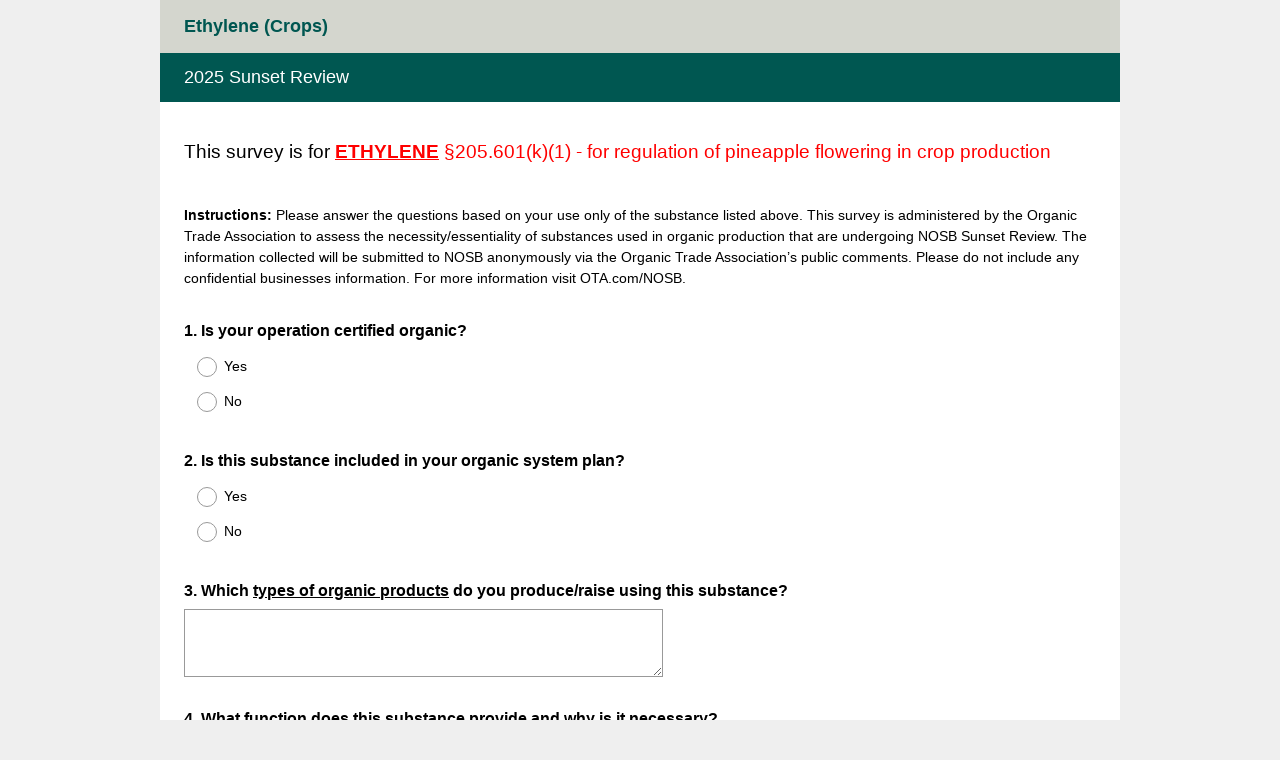

--- FILE ---
content_type: text/html; charset=UTF-8
request_url: https://www.surveymonkey.com/r/DHYG8J5
body_size: 8708
content:



<!DOCTYPE html>
<html lang="en">
  <head>
    <title>Ethylene (Crops) Survey</title>
    <meta charset="utf-8">
    
        <meta name="twitter:card" content="summary_large_image">
        <meta property="og:title" content="Ethylene (Crops)" />
        <meta property="og:image" content="https://www.surveymonkey.com/collect/images/default_custom_meta_image.jpg" />
        <meta property="og:description" content="Take this survey powered by surveymonkey.com. Create your own surveys for free." />
    
    <meta name="keywords" content="questionnaire, questionnaires, questionaire, questionaires, free online survey, free online surveys" />
    
        <meta name="description" content="Web survey powered by SurveyMonkey.com. Create your own online survey now with SurveyMonkey's expert certified FREE templates." />
    
    
        <link rel="image_src" href="https://prod.smassets.net/assets/responseweb/smlib.globaltemplates/17.13.0/assets/sm_logo_fb.png" />
    
    <meta name="viewport" content="width=device-width, initial-scale=1, user-scalable=yes" /><meta http-equiv="content-language" content="en" />
    
        
            <meta name="robots" content="noindex, follow" />
        
    

    
  
  <script src="https://prod.smassets.net/assets/responseweb/smlib.metrics-client-bundle-min.2c067a0e.js" 
    ></script>
    <script src="https://prod.smassets.net/assets/responseweb/smlib.metrics-product-analytics-bundle-min.af0569ce.js" 
     async="async" ></script>
    
  
  
  
  
  
  <script >
    (function() {
      function initializeTracker() {
        SM.MetricsTracker.initialize(
        // config_start
        {
          "user": {
            "id": 1,
            "isAuthenticated": false
          },
          "amplitudeToken": "beb247315464a13bc86a0940b8c9bf9f","country": null
        }
        // config_end
        );
      }

      if (window.SM && window.SM.MetricsTracker) {
        initializeTracker();
      } else {
        document.addEventListener('MetricsReady', initializeTracker);
      }
    }());
  </script>

    
    
    <link rel="dns-prefetch" href="//www.google-analytics.com" />
    <link rel="dns-prefetch" href="//fonts.gstatic.com" />
    <link rel="dns-prefetch" href="//bam-cell.nr-data.net" />
    <link rel="dns-prefetch" href="//cdn.signalfx.com" />
    <link rel="preconnect" href="//www.google-analytics.com" />
    <link rel="preconnect" href="//fonts.gstatic.com" />
    <link rel="preconnect" href="//bam-cell.nr-data.net" />
    <link rel="preconnect" href="//cdn.signalfx.com" />
    <meta name="google-site-verification" content="T6bFSmsnquJ-zUSMV3Kku9K413VJ80KjprWnV_Bv5lw" />
    <!--[if lt IE 9]>
        <script src="https://prod.smassets.net/assets/responseweb/smlib.ui-html5-bundle-min.bbd1e809.js" 
    ></script>
    <![endif]-->
    
    <!--[if (gt IE 8)|(!IE)]><!-->
    
      <link rel="dns-prefetch" href="//fonts.googleapis.com" />
<link rel="preconnect" href="//fonts.googleapis.com" />
<link type="text/css" rel="stylesheet" href="https://fonts.googleapis.com/css?family=Roboto:300,400,700|Merriweather:300,400,700|Montserrat:400,700|Lato:300,400,700|Open+Sans:300,400,600,700|Droid+Serif:400,700" async />
<link type="text/css" rel="stylesheet" href="https://fonts.googleapis.com/earlyaccess/notosanstc.css" async />
<link type="text/css" rel="stylesheet" href="https://fonts.googleapis.com/earlyaccess/notosansjp.css" async />
<link type="text/css" rel="stylesheet" href="https://fonts.googleapis.com/earlyaccess/notosanskr.css" async />
    

    <!--<![endif]-->
    
    
        
          
            <link type="text/css" rel="stylesheet" href="https://prod.smassets.net/assets/responseweb/responseweb-base-bundle-min.1fb3cc35.css" 
     async="true"  />
          
          <link type="text/css" rel="stylesheet" href="https://prod.smassets.net/assets/responseweb/smlib.surveytemplates-survey_page-bundle-min.a738e952.css" 
     async="true"  />
          
            <link id="themeCssLink" rel="stylesheet" href="https://secure.surveymonkey.com/r/themes/4.37.2_1728037_no-palette_85075581-4F6A-49CA-8F9C-A5602D97353D.css" async />
          
          <link rel="stylesheet" href="https://cdn.smassets.net/assets/wds/4_20_2/wds-react/wds-react.min.css">
          <link type="text/css" rel="stylesheet" href="https://prod.smassets.net/assets/responseweb/responseweb-responsewebPkgs-bundle-min.614c8463.css" 
     async="true"  />
        
    
    
    
    
    
    
    <div data-sm-is-mobile></div>
<script id="versionChangedModal" type="text/html">
    <div id="versionChangedModalContainer" class="dialog dialog-b version-dialog">
        <div class="dialog-title-bar">
            <h5>
                <span class="smf-icon notranslate">!</span>
                 This survey was modified by its creator
            </h5>
            <div class="version-warning-text">
                For questions on the page you’re currently on, you’ll need to re-submit your answers. Your answers for previous pages are saved (you’ll see them when you click OK). Survey creators usually make changes only when it’s vital to the data, so thank you for your patience.
            </div>
        </div>
        <div class="dialog-btn-bar clearfix">
            <button class="wds-button wds-button--util dialog-close-btn wds-button--sm btn-txt-primary" id="OK-btn" href="#"> OK</button>
        </div>
    </div>
</script>
    <script type="text/html" id="dialog-title-bar-template">
    <div class="dialog-title-bar">
        <h5><%title%></h5>
    </div>
</script>
<script type="text/html" id="dialog-close-btn-template">
    <a class="dialog-close-btn cbmain" href="#" data-icon="D"></a>
</script>
<script type="text/html" id="dialog-close-btn-template-b">
    <a class="dialog-close-btn cb-dialog-b smf-icon" href="#">å</a>
</script>
<script type="text/html" id="dialog-overlay-template">
    <div class="dialog-overlay<%#isModal%> dialog-overlay-modal<%/isModal%>"></div>
</script>
<script type="text/html" id="dialog-container-template">
    <div class="dialog-container"></div>
</script>
    <link type="text/css" rel="stylesheet" href="https://prod.smassets.net/assets/responseweb/responseweb-version-bundle-min.db31b6fc.css" 
     async="true"  />
    
<link rel="shortcut icon" href="/favicon1.ico" />
    <script src="https://prod.smassets.net/assets/responseweb/responseweb-jquery-bundle-min.a17eeae3.js" 
    ></script>
    
        <script src="https://prod.smassets.net/assets/responseweb/responseweb-response-bundle-min.88c2fd75.js" 
    ></script>
    
    
    
    
    <script>
        document.domain = 'surveymonkey.com';
    </script>
    
    
    
        <script src="https://prod.smassets.net/assets/responseweb/smlib.surveytemplates-sm-react-bundle-min.a68d6acc.js" 
    ></script>
        <script src="https://prod.smassets.net/assets/responseweb/smlib.surveytemplates-sm-polyfill-bundle-min.ef0f0b28.js" 
    ></script>
        <script src="https://prod.smassets.net/assets/responseweb/responseweb-responsewebPkgs_hybrid-bundle-min.c5123b09.js" 
    ></script>
    
    <script src="https://prod.smassets.net/assets/responseweb/responseweb-ui_bundle-bundle-min.a165823c.js" 
    ></script>
    <script src="https://cdn.signalfx.com/o11y-gdi-rum/v0.19.3/splunk-otel-web.js" crossorigin="anonymous"></script>
    <script type="text/javascript">
      window.SplunkRum && window.SplunkRum.init({
          beaconUrl: 'https://rum-ingest.us1.signalfx.com/v1/rum',
          rumAuth: 'QJxCOMQAuo1Z38hup8cdCQ',
          app: 'responseweb',
          environment: 'prod',
          tracer: {
            sampler: new SplunkRum.SessionBasedSampler({
              ratio: 1
            })
          }
        });
    </script>

    
<link rel="canonical" href="https://www.surveymonkey.com/r/DHYG8J5" /></head>

  <!--[if lt IE 7 ]>
  <body id="patas" class="translate survey-body ie ie6">
  <![endif]-->
  <!--[if IE 7 ]>
  <body id="patas" class="translate survey-body ie ie7">
  <![endif]-->
  <!--[if IE 8 ]>
  <body id="patas" class="translate survey-body ie ie8">
  <![endif]-->
  <!--[if IE 9 ]>
  <body id="patas" class="translate survey-body ie ie9">
  <![endif]-->
  <!--[if gt IE 9]>
  <body id="patas" class="translate survey-body ie modern-browser">
  <![endif]-->
  <!--[if (gt IE 9)|(!IE)]><!-->
  <body id="patas" class="translate survey-body modern-browser">
  <!--<![endif]-->
        
    
    
    
    
        
    

    





<!-- Textured Paper, Seamless Paper Texture and Escheresque are from subtlepatterns.com. Made available under CC BY-SA 3.0 License: http://creativecommons.org/licenses/by-sa/3.0/legalcode. -->
<!-- You cannot remove or modify any notice of copyright, trademark or other proprietary right, or any other copyright management information or metadata from wherever it is embedded in the content. -->
<main class="v2theme">
    <article data-page-id="38547763" class="survey-page survey-page-white">

        <header class="survey-page-header">
            
                










    <div class="survey-title-container clearfix
                survey-title-align-left has-survey-title "
    >
        <div class="survey-title-table-wrapper
        ">
        
            <table role="presentation" class="survey-title-table table-reset">
                <tbody>
                    <tr>
                        
                        
                            <td class="survey-title-cell">
                                <h1 class="survey-title user-generated notranslate">
                                    <span class="title-text">
                                        
                                            Ethylene (Crops)
                                        
                                    </span>
                                </h1>
                            </td>
                        
                    </tr>
                </tbody>
            </table>
        

        
        </div>
    </div>










    <div class="page-title-container page-title-container-v2 clearfix">
        
            
            <div class="notranslate">
                <h2 class="page-title-wrapper clearfix
                
                ">
                    <span class="page-number">
                    
                    </span>

                    <span class="page-title user-generated">
                    
                        2025 Sunset Review
                    
                    </span>
                </h2>
            </div>
        

        
    </div>


<span id="version-changed" style="visibility: hidden" version-changed=False></span>
            
        </header>
        <section class="survey-page-body
            ">
            

            <div
                id="new-commenting-sheet"
                data-survey-id="406226154"
                data-mentioned-comment-id='None'
                data-language-code='en'
                data-sm-comment-sheet
            >
            </div>

            
                <div class="h3 page-subtitle  user-generated notranslate"  role="heading" aria-level="3"><div><span style="font-size: 14pt;">This survey is for <span style="color: #ff0000;"><span style="text-decoration: underline;"><strong>ETHYLENE</strong></span><strong>&nbsp;</strong>§205.601(k)(1) - for regulation of pineapple flowering in crop production</span></span></div>
<div><em><span style="font-size: 10pt;">&nbsp;</span></em></div>
                </div>
            

            <form name="surveyForm"
                  action=""
                  method="post"
                  enctype="multipart/form-data"
                  novalidate
                  data-survey-page-form
            >
                
	


                
                    <div class="questions clearfix">

    

        <div class="question-row clearfix 
                   " ><div data-question-type="presentation_descriptive_text"
     data-rq-question-type="presentation_text"
     class="question-container
    
        
        
    
    ">

    <div id="question-field-120453935"
        data-qnumber="1"
        data-qdispnumber=""
        data-question-id="120453935"
        class=" question-presentation-text qn question descriptive_text"
        
        
    >
        
        
    

    <div class="question-body-font-theme question-presentation-text user-generated">
        
                <span class="user-generated notranslate
                ">
                <strong>Instructions: </strong><span style="color: #ff0000;"><span style="color: #000000;">Please answer the questions based on your use only of the substance listed above. This survey is administered by the Organic Trade Association to assess the necessity/essentiality of substances used in organic production that are undergoing NOSB Sunset Review. The information collected will be submitted to NOSB anonymously via the Organic Trade Association&rsquo;s public comments. Please do not include any confidential businesses information. For more information visit OTA.com/NOSB.</span><br></span></span>
                
    </div>

    </div>
</div></div><div class="question-row clearfix 
                   " ><div data-question-type="single_choice_vertical"
     data-rq-question-type="single_choice_vertical"
     class="question-container
    
        
        
    
    ">

    <div id="question-field-120453925"
        data-qnumber="2"
        data-qdispnumber="1"
        data-question-id="120453925"
        class=" question-single-choice-radio qn question vertical"
        
        
    >
        
        
            <h3 class="screenreader-only">Question Title</h3><fieldset class=" question-fieldset" data-radio-button-group >
                <legend class="question-legend">
                    
                    
                    <h4 id="question-title-120453925" class="
                     question-title-container ">
                        <span class="required-asterisk notranslate">
                                *
                            </span>

                        
                            <span class="question-number notranslate">
                                1<span class="question-dot">.</span>
                            </span>
                        
                        
                <span class="user-generated notranslate
                ">
                Is your operation certified organic?</span>
                
                        
                    </h4>
                </legend>
                <div class="question-body clearfix notranslate ">
                    
    
    
        
            <div class=""
            >
        
        <div class="answer-option-cell" data-answer-id=906358964>
            
    
    
    

    
        
        
        
        
        
    

    

    

    
    

    <div data-sm-radio-button class="radio-button-container " aria-labelledby="question-title-120453925">
        <input id="120453925_906358964"
               aria-labelledby="120453925_906358964_label"
               name="120453925"
               type="radio"
               role="radio"
               class="radio-button-input "
               value="906358964"
               aria-checked="{}"
               
               
               
        />
        <label data-sm-radio-button-label
               
                   id="120453925_906358964_label"
               
               class="answer-label radio-button-label no-touch touch-sensitive clearfix
                
                
                "
               for="120453925_906358964">
            <span 
                    
                    class="radio-button-display "
                                                >
                    
            </span>

            
                <span class="radio-button-label-text question-body-font-theme user-generated ">
                    Yes
                    
                </span>
            
        </label>
        
    </div>

        </div>
        
    
        
        <div class="answer-option-cell" data-answer-id=906358965>
            
    
    
    

    
        
        
        
        
        
    

    

    

    
    

    <div data-sm-radio-button class="radio-button-container " aria-labelledby="question-title-120453925">
        <input id="120453925_906358965"
               aria-labelledby="120453925_906358965_label"
               name="120453925"
               type="radio"
               role="radio"
               class="radio-button-input "
               value="906358965"
               aria-checked="{}"
               
               
               
        />
        <label data-sm-radio-button-label
               
                   id="120453925_906358965_label"
               
               class="answer-label radio-button-label no-touch touch-sensitive clearfix
                
                
                "
               for="120453925_906358965">
            <span 
                    
                    class="radio-button-display "
                                                >
                    
            </span>

            
                <span class="radio-button-label-text question-body-font-theme user-generated ">
                    No
                    
                </span>
            
        </label>
        
    </div>

        </div>
        
            </div>
        
    
    
    

    
    

    
    

    

                </div>
            </fieldset>
    </div>
</div></div><div class="question-row clearfix 
                   " ><div data-question-type="single_choice_vertical"
     data-rq-question-type="single_choice_vertical"
     class="question-container
    
        
        
    
    ">

    <div id="question-field-120453926"
        data-qnumber="3"
        data-qdispnumber="2"
        data-question-id="120453926"
        class=" question-single-choice-radio qn question vertical"
        
        
    >
        
        
            <h3 class="screenreader-only">Question Title</h3><fieldset class=" question-fieldset" data-radio-button-group >
                <legend class="question-legend">
                    
                    
                    <h4 id="question-title-120453926" class="
                     question-title-container ">
                        <span class="required-asterisk notranslate">
                                *
                            </span>

                        
                            <span class="question-number notranslate">
                                2<span class="question-dot">.</span>
                            </span>
                        
                        
                <span class="user-generated notranslate
                ">
                Is this&nbsp;<span style="color: #000000;"><strong>substance</strong></span> included in your organic system plan?</span>
                
                        
                    </h4>
                </legend>
                <div class="question-body clearfix notranslate ">
                    
    
    
        
            <div class=""
            >
        
        <div class="answer-option-cell" data-answer-id=906358966>
            
    
    
    

    
        
        
        
        
        
    

    

    

    
    

    <div data-sm-radio-button class="radio-button-container " aria-labelledby="question-title-120453926">
        <input id="120453926_906358966"
               aria-labelledby="120453926_906358966_label"
               name="120453926"
               type="radio"
               role="radio"
               class="radio-button-input "
               value="906358966"
               aria-checked="{}"
               
               
               
        />
        <label data-sm-radio-button-label
               
                   id="120453926_906358966_label"
               
               class="answer-label radio-button-label no-touch touch-sensitive clearfix
                
                
                "
               for="120453926_906358966">
            <span 
                    
                    class="radio-button-display "
                                                >
                    
            </span>

            
                <span class="radio-button-label-text question-body-font-theme user-generated ">
                    Yes
                    
                </span>
            
        </label>
        
    </div>

        </div>
        
    
        
        <div class="answer-option-cell" data-answer-id=906358967>
            
    
    
    

    
        
        
        
        
        
    

    

    

    
    

    <div data-sm-radio-button class="radio-button-container " aria-labelledby="question-title-120453926">
        <input id="120453926_906358967"
               aria-labelledby="120453926_906358967_label"
               name="120453926"
               type="radio"
               role="radio"
               class="radio-button-input "
               value="906358967"
               aria-checked="{}"
               
               
               
        />
        <label data-sm-radio-button-label
               
                   id="120453926_906358967_label"
               
               class="answer-label radio-button-label no-touch touch-sensitive clearfix
                
                
                "
               for="120453926_906358967">
            <span 
                    
                    class="radio-button-display "
                                                >
                    
            </span>

            
                <span class="radio-button-label-text question-body-font-theme user-generated ">
                    No
                    
                </span>
            
        </label>
        
    </div>

        </div>
        
            </div>
        
    
    
    

    
    

    
    

    

                </div>
            </fieldset>
    </div>
</div></div><div class="question-row clearfix 
                   " ><div data-question-type="open_ended_essay"
     data-rq-question-type="open_ended"
     class="question-container
    
        
        
    
    ">

    <div id="question-field-120453927"
        data-qnumber="4"
        data-qdispnumber="3"
        data-question-id="120453927"
        class=" question-essay qn question essay"
        
        
    >
        
        
            <h3 class="screenreader-only">Question Title</h3><div class=" question-fieldset question-legend"  >
                
                
                <h4 id="question-title-120453927" class=" question-title-container ">
                    <span class="required-asterisk notranslate">
                            *
                        </span>

                    
                        <span class="question-number notranslate">
                            3<span class="question-dot">.</span>
                        </span>
                    
                    
                <span class="user-generated notranslate
                ">
                Which <span style="text-decoration: underline;">types of organic products</span> do you produce/raise using this <span style="color: #000000;">substance?</span></span>
                
                    
                </h4>
                <div class="question-body clearfix notranslate ">
                    
    <div class="textarea-container">
        <textarea aria-labelledby="question-title-120453927"
                  id="120453927"
                  
                  name="120453927"
                  class="textarea"
                  spellcheck="true"
                  rows="3"
                  cols="50"
                  data-sm-textarea
                  maxlength=20000
        ></textarea>
        
    </div>

                </div>
            </div>
    </div>
</div></div><div class="question-row clearfix 
                   " ><div data-question-type="open_ended_essay"
     data-rq-question-type="open_ended"
     class="question-container
    
        
        
    
    ">

    <div id="question-field-120453928"
        data-qnumber="5"
        data-qdispnumber="4"
        data-question-id="120453928"
        class=" question-essay qn question essay"
        
        
    >
        
        
            <h3 class="screenreader-only">Question Title</h3><div class=" question-fieldset question-legend"  >
                
                
                <h4 id="question-title-120453928" class=" question-title-container ">
                    <span class="required-asterisk notranslate">
                            *
                        </span>

                    
                        <span class="question-number notranslate">
                            4<span class="question-dot">.</span>
                        </span>
                    
                    
                <span class="user-generated notranslate
                ">
                What <span style="text-decoration: underline;">function</span> does this substance provide and why is it necessary?</span>
                
                    
                </h4>
                <div class="question-body clearfix notranslate ">
                    
    <div class="textarea-container">
        <textarea aria-labelledby="question-title-120453928"
                  id="120453928"
                  
                  name="120453928"
                  class="textarea"
                  spellcheck="true"
                  rows="3"
                  cols="50"
                  data-sm-textarea
                  maxlength=20000
        ></textarea>
        
    </div>

                </div>
            </div>
    </div>
</div></div><div class="question-row clearfix 
                   " ><div data-question-type="open_ended_essay"
     data-rq-question-type="open_ended"
     class="question-container
    
        
        
    
    ">

    <div id="question-field-120453930"
        data-qnumber="6"
        data-qdispnumber="5"
        data-question-id="120453930"
        class=" question-essay qn question essay"
        
        
    >
        
        
            <h3 class="screenreader-only">Question Title</h3><div class=" question-fieldset question-legend"  >
                
                
                <h4 id="question-title-120453930" class=" question-title-container ">
                    <span class="required-asterisk notranslate">
                            *
                        </span>

                    
                        <span class="question-number notranslate">
                            5<span class="question-dot">.</span>
                        </span>
                    
                    
                <span class="user-generated notranslate
                ">
                With what <span style="text-decoration: underline;">frequency</span> does your operation use this substance? (e.g., seldom, as needed when a certain condition arises, routinely, etc.)</span>
                
                    
                </h4>
                <div class="question-body clearfix notranslate ">
                    
    <div class="textarea-container">
        <textarea aria-labelledby="question-title-120453930"
                  id="120453930"
                  
                  name="120453930"
                  class="textarea"
                  spellcheck="true"
                  rows="3"
                  cols="50"
                  data-sm-textarea
                  maxlength=20000
        ></textarea>
        
    </div>

                </div>
            </div>
    </div>
</div></div><div class="question-row clearfix 
                   " ><div data-question-type="single_choice_vertical"
     data-rq-question-type="single_choice_vertical"
     class="question-container
    
        
        
    
    ">

    <div id="question-field-120453932"
        data-qnumber="7"
        data-qdispnumber="6"
        data-question-id="120453932"
        class=" question-single-choice-radio qn question vertical"
        
        
    >
        
        
            <h3 class="screenreader-only">Question Title</h3><fieldset class=" question-fieldset" data-radio-button-group >
                <legend class="question-legend">
                    
                    
                    <h4 id="question-title-120453932" class="
                     question-title-container ">
                        <span class="required-asterisk notranslate">
                                *
                            </span>

                        
                            <span class="question-number notranslate">
                                6<span class="question-dot">.</span>
                            </span>
                        
                        
                <span class="user-generated notranslate
                ">
                Have you tried using any <span style="text-decoration: underline;">other substances</span> as an <span style="text-decoration: underline;">alternative</span>? (e.g., other substances that are on the National List and/or other natural substances)</span>
                
                        
                    </h4>
                </legend>
                <div class="question-body clearfix notranslate ">
                    
    
    
        
            <div class=""
            >
        
        <div class="answer-option-cell" data-answer-id=906358980>
            
    
    
    

    
        
        
        
        
        
    

    

    

    
    

    <div data-sm-radio-button class="radio-button-container " aria-labelledby="question-title-120453932">
        <input id="120453932_906358980"
               aria-labelledby="120453932_906358980_label"
               name="120453932"
               type="radio"
               role="radio"
               class="radio-button-input "
               value="906358980"
               aria-checked="{}"
               
               
               
        />
        <label data-sm-radio-button-label
               
                   id="120453932_906358980_label"
               
               class="answer-label radio-button-label no-touch touch-sensitive clearfix
                
                
                "
               for="120453932_906358980">
            <span 
                    
                    class="radio-button-display "
                                                >
                    
            </span>

            
                <span class="radio-button-label-text question-body-font-theme user-generated ">
                    Yes
                    
                </span>
            
        </label>
        
    </div>

        </div>
        
    
        
        <div class="answer-option-cell" data-answer-id=906358981>
            
    
    
    

    
        
        
        
        
        
    

    

    

    
    

    <div data-sm-radio-button class="radio-button-container " aria-labelledby="question-title-120453932">
        <input id="120453932_906358981"
               aria-labelledby="120453932_906358981_label"
               name="120453932"
               type="radio"
               role="radio"
               class="radio-button-input "
               value="906358981"
               aria-checked="{}"
               
               
               
        />
        <label data-sm-radio-button-label
               
                   id="120453932_906358981_label"
               
               class="answer-label radio-button-label no-touch touch-sensitive clearfix
                
                
                "
               for="120453932_906358981">
            <span 
                    
                    class="radio-button-display "
                                                >
                    
            </span>

            
                <span class="radio-button-label-text question-body-font-theme user-generated ">
                    No
                    
                </span>
            
        </label>
        
    </div>

        </div>
        
            </div>
        
    
    
    

    
    

    
    
        
        
        <div class="other-answer-container" data-answer-id=120453932_906358982>
            <label class="question-body-font-theme answer-label other-answer-label comment-label user-generated"
                   for="120453932_other">
                If yes, please describe which substances you&rsquo;ve tried and whether it was effective to fulfill the required function:
            </label>
            
    
    
        <input id="120453932_other"
               name="120453932_other"
               type="text"
               class="text other-answer-text"
               maxlength=20000
               
               size="50"
               
               
               data-other-text />
    
    

        </div>
    

    

                </div>
            </fieldset>
    </div>
</div></div><div class="question-row clearfix 
                   " ><div data-question-type="single_choice_vertical"
     data-rq-question-type="single_choice_vertical"
     class="question-container
    
        
        
    
    ">

    <div id="question-field-120453933"
        data-qnumber="8"
        data-qdispnumber="7"
        data-question-id="120453933"
        class=" question-single-choice-radio qn question vertical"
        
        
    >
        
        
            <h3 class="screenreader-only">Question Title</h3><fieldset class=" question-fieldset" data-radio-button-group >
                <legend class="question-legend">
                    
                    
                    <h4 id="question-title-120453933" class="
                     question-title-container ">
                        <span class="required-asterisk notranslate">
                                *
                            </span>

                        
                            <span class="question-number notranslate">
                                7<span class="question-dot">.</span>
                            </span>
                        
                        
                <span class="user-generated notranslate
                ">
                Are there any other <span style="text-decoration: underline;">management practices</span> that would eliminate the need for this substance? (e.g., mechanical or physical practices)</span>
                
                        
                    </h4>
                </legend>
                <div class="question-body clearfix notranslate ">
                    
    
    
        
            <div class=""
            >
        
        <div class="answer-option-cell" data-answer-id=906358985>
            
    
    
    

    
        
        
        
        
        
    

    

    

    
    

    <div data-sm-radio-button class="radio-button-container " aria-labelledby="question-title-120453933">
        <input id="120453933_906358985"
               aria-labelledby="120453933_906358985_label"
               name="120453933"
               type="radio"
               role="radio"
               class="radio-button-input "
               value="906358985"
               aria-checked="{}"
               
               
               
        />
        <label data-sm-radio-button-label
               
                   id="120453933_906358985_label"
               
               class="answer-label radio-button-label no-touch touch-sensitive clearfix
                
                
                "
               for="120453933_906358985">
            <span 
                    
                    class="radio-button-display "
                                                >
                    
            </span>

            
                <span class="radio-button-label-text question-body-font-theme user-generated ">
                    Yes
                    
                </span>
            
        </label>
        
    </div>

        </div>
        
    
        
        <div class="answer-option-cell" data-answer-id=906358986>
            
    
    
    

    
        
        
        
        
        
    

    

    

    
    

    <div data-sm-radio-button class="radio-button-container " aria-labelledby="question-title-120453933">
        <input id="120453933_906358986"
               aria-labelledby="120453933_906358986_label"
               name="120453933"
               type="radio"
               role="radio"
               class="radio-button-input "
               value="906358986"
               aria-checked="{}"
               
               
               
        />
        <label data-sm-radio-button-label
               
                   id="120453933_906358986_label"
               
               class="answer-label radio-button-label no-touch touch-sensitive clearfix
                
                
                "
               for="120453933_906358986">
            <span 
                    
                    class="radio-button-display "
                                                >
                    
            </span>

            
                <span class="radio-button-label-text question-body-font-theme user-generated ">
                    No
                    
                </span>
            
        </label>
        
    </div>

        </div>
        
            </div>
        
    
    
    

    
    

    
    
        
        
        <div class="other-answer-container" data-answer-id=120453933_906358987>
            <label class="question-body-font-theme answer-label other-answer-label comment-label user-generated"
                   for="120453933_other">
                If so, please describe the efficacy of the alternative management practices:
            </label>
            
    
    
        <input id="120453933_other"
               name="120453933_other"
               type="text"
               class="text other-answer-text"
               maxlength=20000
               
               size="50"
               
               
               data-other-text />
    
    

        </div>
    

    

                </div>
            </fieldset>
    </div>
</div></div><div class="question-row clearfix 
                   " ><div data-question-type="open_ended_essay"
     data-rq-question-type="open_ended"
     class="question-container
    
        
        
    
    ">

    <div id="question-field-120453931"
        data-qnumber="9"
        data-qdispnumber="8"
        data-question-id="120453931"
        class=" question-essay qn question essay"
        
        
    >
        
        
            <h3 class="screenreader-only">Question Title</h3><div class=" question-fieldset question-legend"  >
                
                
                <h4 id="question-title-120453931" class=" question-title-container ">
                    <span class="required-asterisk notranslate">
                            *
                        </span>

                    
                        <span class="question-number notranslate">
                            8<span class="question-dot">.</span>
                        </span>
                    
                    
                <span class="user-generated notranslate
                ">
                How would your organic production be impacted if this substance was no longer allowed? (describe the agronomic, environmental or human health effects, product quality, economic effects)</span>
                
                    
                </h4>
                <div class="question-body clearfix notranslate ">
                    
    <div class="textarea-container">
        <textarea aria-labelledby="question-title-120453931"
                  id="120453931"
                  
                  name="120453931"
                  class="textarea"
                  spellcheck="true"
                  rows="3"
                  cols="50"
                  data-sm-textarea
                  maxlength=20000
        ></textarea>
        
    </div>

                </div>
            </div>
    </div>
</div></div><div class="question-row clearfix 
                   " ><div data-question-type="matrix_rating"
     data-rq-question-type="emoji"
     class="question-container
    
        
        
    
    ">

    <div id="question-field-120453929"
        data-qnumber="10"
        data-qdispnumber="9"
        data-question-id="120453929"
        class=" question-emoji-rating  qn question rating"
        
        
    >
        
        
            <h3 class="screenreader-only">Question Title</h3><div class=" question-fieldset question-legend"  >
                
                
                <h4 id="question-title-120453929" class=" question-title-container ">
                    <span class="required-asterisk notranslate">
                            *
                        </span>

                    
                        <span class="question-number notranslate">
                            9<span class="question-dot">.</span>
                        </span>
                    
                    
                <span class="user-generated notranslate
                ">
                On a scale from 1 to 5 stars, rate the overall necessity of this substance for your organic operation:</span>
                
                    
                </h4>
                <div class="question-body question-body-emoji clearfix notranslate ">
                    


    
    
    <table class="question-emoji-rating-table question-matrix-table table-reset reflow" cellspacing="0"  role="presentation" >
        <thead>
            <tr>
                
                
                    <td style="width:20.0%;"
                        class="matrix-col-label question-body-font-theme user-generated">
                        1-Unnecessary (don&rsquo;t need it at all)
                    </td>
                
                    <td style="width:20.0%;"
                        class="matrix-col-label question-body-font-theme user-generated">
                        2
                    </td>
                
                    <td style="width:20.0%;"
                        class="matrix-col-label question-body-font-theme user-generated">
                        3-Neutral (nice to have but could live without it)
                    </td>
                
                    <td style="width:20.0%;"
                        class="matrix-col-label question-body-font-theme user-generated">
                        4
                    </td>
                
                    <td style="width:20.0%;"
                        class="matrix-col-label question-body-font-theme user-generated">
                        5-Critical (would leave organic without it)
                    </td>
                
                
            </tr>
        </thead>
        <tbody>
          
              

              
              <tr data-radio-button-group class="question-matrix-row-even question-matrix-row-last">
                  
                  
                      <td class="touch-sensitive">
                          
    
        
        
        
        
        
        
        
    

    <div data-sm-emoji-button>
      <div class="emoji-rating emoji-yellow">
        <div class="smf-icon emoji-color star" aria-hidden="true"></div>
        <div class="smf-icon emoji-border star emoji-yellow" aria-label="1 star">
          <span class="rating-fill" aria-hidden="true"></span>
          <input id="120453929_906358963_906358955"
             name="120453929_906358963"
             type="radio"
             class="emoji-button-input"
             value="906358955"
             aria-label="1 star"
             
             aria-describedby="120453929_906358963_906358955-label"
          />
        </div>
        <span id="120453929_906358963_906358955-label" class="emoji-label-text question-body-font-theme user-generated">
            <span class="smusr_radio-row-text"></span> 1-Unnecessary (don&rsquo;t need it at all)
            
        </span>
      </div>
    </div>

                      </td>
                  
                      <td class="touch-sensitive">
                          
    
        
        
        
        
        
        
        
    

    <div data-sm-emoji-button>
      <div class="emoji-rating emoji-yellow">
        <div class="smf-icon emoji-color star" aria-hidden="true"></div>
        <div class="smf-icon emoji-border star emoji-yellow" aria-label="2 stars">
          <span class="rating-fill" aria-hidden="true"></span>
          <input id="120453929_906358963_906358956"
             name="120453929_906358963"
             type="radio"
             class="emoji-button-input"
             value="906358956"
             aria-label="2 stars"
             
             aria-describedby="120453929_906358963_906358956-label"
          />
        </div>
        <span id="120453929_906358963_906358956-label" class="emoji-label-text question-body-font-theme user-generated">
            <span class="smusr_radio-row-text"></span> 2
            
        </span>
      </div>
    </div>

                      </td>
                  
                      <td class="touch-sensitive">
                          
    
        
        
        
        
        
        
        
    

    <div data-sm-emoji-button>
      <div class="emoji-rating emoji-yellow">
        <div class="smf-icon emoji-color star" aria-hidden="true"></div>
        <div class="smf-icon emoji-border star emoji-yellow" aria-label="3 stars">
          <span class="rating-fill" aria-hidden="true"></span>
          <input id="120453929_906358963_906358957"
             name="120453929_906358963"
             type="radio"
             class="emoji-button-input"
             value="906358957"
             aria-label="3 stars"
             
             aria-describedby="120453929_906358963_906358957-label"
          />
        </div>
        <span id="120453929_906358963_906358957-label" class="emoji-label-text question-body-font-theme user-generated">
            <span class="smusr_radio-row-text"></span> 3-Neutral (nice to have but could live without it)
            
        </span>
      </div>
    </div>

                      </td>
                  
                      <td class="touch-sensitive">
                          
    
        
        
        
        
        
        
        
    

    <div data-sm-emoji-button>
      <div class="emoji-rating emoji-yellow">
        <div class="smf-icon emoji-color star" aria-hidden="true"></div>
        <div class="smf-icon emoji-border star emoji-yellow" aria-label="4 stars">
          <span class="rating-fill" aria-hidden="true"></span>
          <input id="120453929_906358963_906358958"
             name="120453929_906358963"
             type="radio"
             class="emoji-button-input"
             value="906358958"
             aria-label="4 stars"
             
             aria-describedby="120453929_906358963_906358958-label"
          />
        </div>
        <span id="120453929_906358963_906358958-label" class="emoji-label-text question-body-font-theme user-generated">
            <span class="smusr_radio-row-text"></span> 4
            
        </span>
      </div>
    </div>

                      </td>
                  
                      <td class="touch-sensitive">
                          
    
        
        
        
        
        
        
        
    

    <div data-sm-emoji-button>
      <div class="emoji-rating emoji-yellow">
        <div class="smf-icon emoji-color star" aria-hidden="true"></div>
        <div class="smf-icon emoji-border star emoji-yellow" aria-label="5 stars">
          <span class="rating-fill" aria-hidden="true"></span>
          <input id="120453929_906358963_906358959"
             name="120453929_906358963"
             type="radio"
             class="emoji-button-input"
             value="906358959"
             aria-label="5 stars"
             
             aria-describedby="120453929_906358963_906358959-label"
          />
        </div>
        <span id="120453929_906358963_906358959-label" class="emoji-label-text question-body-font-theme user-generated">
            <span class="smusr_radio-row-text"></span> 5-Critical (would leave organic without it)
            
        </span>
      </div>
    </div>

                      </td>
                  
                  
              </tr>
              
          
        </tbody>
    </table>
    
    


                </div>
            </div>
    </div>
</div></div><div class="question-row clearfix 
                   " >

  
<div data-question-type="open_ended_single"
     data-rq-question-type="open_ended"
     class="question-container
    
        
        
    
    ">

    <div id="question-field-121635485"
        data-qnumber="11"
        data-qdispnumber="10"
        data-question-id="121635485"
        class=" question-open-ended-single qn question single"
        
        
    >
        
        
            <h3 class="screenreader-only">Question Title</h3><div class=" question-fieldset question-legend"  >
                
                
                <h4 id="question-title-121635485" class=" question-title-container ">
                    <span class="required-asterisk notranslate">
                            *
                        </span>

                    
                        <span class="question-number notranslate">
                            10<span class="question-dot">.</span>
                        </span>
                    
                    
                <span class="user-generated notranslate
                ">
                Have any alternatives become available? <em>(this question is from the NOSB Spring 2023 Packet)</em></span>
                
                    
                </h4>
                <div class="question-body clearfix notranslate ">
                    
    

    
      <div
        id="open-ended-single_121635485"
        data-question-id=121635485
        data-response=""
        data-sm-open-single
        maxlength=20000
        data-ng="true"
        
        data-size="50"
        data-labeledby="question-title-121635485"
        >
      </div>
    

    

                </div>
            </div>
    </div>
</div></div><div class="question-row clearfix 
                   " >

  
<div data-question-type="open_ended_single"
     data-rq-question-type="open_ended"
     class="question-container
    
        
        
    
    ">

    <div id="question-field-121635501"
        data-qnumber="12"
        data-qdispnumber="11"
        data-question-id="121635501"
        class=" question-open-ended-single qn question single"
        
        
    >
        
        
            <h3 class="screenreader-only">Question Title</h3><div class=" question-fieldset question-legend"  >
                
                
                <h4 id="question-title-121635501" class=" question-title-container ">
                    <span class="required-asterisk notranslate">
                            *
                        </span>

                    
                        <span class="question-number notranslate">
                            11<span class="question-dot">.</span>
                        </span>
                    
                    
                <span class="user-generated notranslate
                ">
                Based on international acceptances, is there a need to expand the use of ethylene?<em> (this question is from the NOSB Spring 2023 Packet)</em></span>
                
                    
                </h4>
                <div class="question-body clearfix notranslate ">
                    
    

    
      <div
        id="open-ended-single_121635501"
        data-question-id=121635501
        data-response=""
        data-sm-open-single
        maxlength=20000
        data-ng="true"
        
        data-size="50"
        data-labeledby="question-title-121635501"
        >
      </div>
    

    

                </div>
            </div>
    </div>
</div></div><div class="question-row clearfix 
                   " >
    
    
        
    
        
    
        
    
        
    <div data-question-type="demographic_international"
     data-rq-question-type="contact"
     class="question-container
    
        
        
    
    ">

    <div id="question-field-120453934"
        data-qnumber="13"
        data-qdispnumber="12"
        data-question-id="120453934"
        class=" question-demographic question-demographic-int qn question international"
        
        
    >
        
        
            <h3 class="screenreader-only">Question Title</h3><div class="text-input-group question-fieldset question-legend"  >
                
                
                <h4 id="question-title-120453934" class=" question-title-container ">
                    <span class="required-asterisk notranslate">
                            *
                        </span>

                    
                        <span class="question-number notranslate">
                            12<span class="question-dot">.</span>
                        </span>
                    
                    
                <span class="user-generated notranslate
                ">
                You are strongly encouraged to submit your own comments to NOSB. See OTA.com/NOSB for instructions. OTA members can contact OTA's Regulatory Team for assistance or guidance in submitting comments to NOSB.</span>
                
                    
                </h4>
                <div class="question-body clearfix notranslate ">
                    
    
        
        
        
        
        <div class="text-input-container clearfix">
            <label for="120453934_906358968"
                   class="question-body-font-theme answer-label question-demographic-label user-generated "
                   
                       style="width:20%;"
                   
            >
                
                
                    
              Name
            
                
                
            </label>
            <input id="120453934_906358968"
                   name="120453934_906358968"
                   type="text"
                   class="text medium"
                   
                       size="30"
                   
                   
                   
                   
                   
                   data-sm-open-single
                   maxlength=20000
            />
        </div>
    
        
        
        
        
        <div class="text-input-container clearfix">
            <label for="120453934_906358969"
                   class="question-body-font-theme answer-label question-demographic-label user-generated "
                   
                       style="width:20%;"
                   
            >
                
                
                    
              Company
            
                
                
            </label>
            <input id="120453934_906358969"
                   name="120453934_906358969"
                   type="text"
                   class="text medium"
                   
                       size="30"
                   
                   
                   
                   
                   
                   data-sm-open-single
                   maxlength=20000
            />
        </div>
    
        
        
        
        
        <div class="text-input-container clearfix">
            <label for="120453934_906358976"
                   class="question-body-font-theme answer-label question-demographic-label user-generated "
                   
                       style="width:20%;"
                   
            >
                
                
                    
              Email Address
            
                
                
            </label>
            <input id="120453934_906358976"
                   name="120453934_906358976"
                   type="email"
                   class="text medium"
                   
                       size="30"
                   
                   
                   
                   
                   
                   data-sm-open-single
                   maxlength=20000
            />
        </div>
    
        
        
        
        
        <div class="text-input-container clearfix">
            <label for="120453934_906358977"
                   class="question-body-font-theme answer-label question-demographic-label user-generated "
                   
                       style="width:20%;"
                   
            >
                
                
                    
              Phone Number
            
                
                
            </label>
            <input id="120453934_906358977"
                   name="120453934_906358977"
                   type="tel"
                   class="text medium"
                   
                       size="30"
                   
                   
                   
                   
                   
                   data-sm-open-single
                   maxlength=20000
            />
        </div>
    

                </div>
            </div>
    </div>
</div></div>

    
    

</div>
                

                

                <div class="survey-submit-actions center-text clearfix">
                    
                    
                        <button type="submit" data-submit-page-button class="btn small done-button survey-page-button user-generated notranslate">
                            
                            Done
                            
                        </button>
                    
                    
                </div>
                
	
	
	    <input type="hidden" id="survey_data" name="survey_data" value="[base64]" />
        <input type="hidden" data-response-quality id="response_quality_data" name="response_quality_data" value="{}" />
	    <input type="hidden" id="is_previous" name="is_previous" value="false" />
	    
	
	
	
	
    
        <input type="hidden" id="disable_survey_buttons_on_submit" name="disable_survey_buttons_on_submit" value=""/>
    


                <input type="hidden" id="visible-question-ids" name="visible_question_ids" value="" />
            </form>
        </section>
        
        
            <footer class="survey-footer bottom ">
                
                    


    
            
        
    
<div class="standard-footer notranslate">
    <p class="survey-footer-title ">
        Powered by <a target="_blank" href="https://www.surveymonkey.com/r/DHYG8J5/metrics?redirect=footer-powered-by" class="footer-brand-name survey-footer-link"><img src="https://prod.smassets.net/assets/responseweb/smlib.surveytemplates/4.37.2/assets/sm_logo_footer.svg" alt="SurveyMonkey" class="responsive-logo"/></a>
    </p>
    See how easy it is to <a target="_blank" class="survey-footer-link create-a-survey" href="https://www.surveymonkey.com/r/DHYG8J5/metrics?redirect=footer-create-survey"> create surveys</a> and <a target="_blank" class="survey-footer-link create-a-form" href="https://www.surveymonkey.com/r/DHYG8J5/metrics?redirect=footer-create-form"> forms</a>.
</div>



    
        
            
    
    
    
    
    

    <div class="survey-footer-privacy-link-container">
        <a target="_blank" class="survey-footer-link survey-footer-privacy-link" href="https://www.surveymonkey.com/mp/legal/privacy/?ut_source=survey_pp">Privacy</a><span class="survey-footer-privacy-text"> & </span><a target="_blank" class="survey-footer-link survey-footer-privacy-link" href="https://www.surveymonkey.com/mp/legal/cookies/?ut_source=survey_pp">Cookie Notice</a>
    </div>


        
    

                
                
                
            </footer>
        
        
    </article
</main>
<div class="privacy-policy-icon-super-container">
    
</div>

<div class="survey-under-footer-ie-buffer"></div>
<script type="text/html" id="a11y-kb-shortcuts">
    <div id="a11y-kb-shortcuts-container" class="dialog dialog-b a11y--dialog">
        <section class="kb-shortcuts--container">
            <h1>Keyboard Shortcuts</h1>
            <table>
                <tbody>
                    <tr>
                        <th>Date Picker</th>
                        <th></th>
                    </tr>
                    <tr>
                        <td class="kb-command">
                            <span>&lt;Esc&gt;</span> :
                        </td>
                        <td>Open/Close date picker</td>
                    </tr>
                    <tr>
                        <td class="kb-command">
                            <span>&lt;Left&gt; or &lt;Right&gt;</span> :
                        </td>
                        <td>Move date back or forward by one day</td>
                    </tr>
                    <tr>
                        <td class="kb-command">
                            <span>&lt;Up&gt; or &lt;Down&gt;</span> :
                        </td>
                        <td>Move date back or forward by one week</td>
                    </tr>
                    <tr>
                        <td class="kb-command">
                            <span>&lt;Shift&gt;</span>
                            <span>+</span>
                            <span>&lt;Up&gt;</span> :
                        </td>
                        <td>Move date back by one month</td>
                    </tr>
                    <tr>
                        <td class="kb-command">
                            <span>&lt;Shift&gt;</span>
                            <span>+</span>
                            <span>&lt;Down&gt;</span> :
                        </td>
                        <td>Move date forward by one month</td>
                    </tr>
                    <tr>
                        <td class="kb-command">
                            <span>&lt;Ctrl&gt;</span>
                            <span>+</span>
                            <span>&lt;Shift&gt;</span>
                            <span>+</span>
                            <span>&lt;Up&gt;</span> :
                        </td>
                        <td>Move date back by one year</td>
                    </tr>
                    <tr>
                        <td class="kb-command">
                            <span>&lt;Ctrl&gt;</span>
                            <span>+</span>
                            <span>&lt;Shift&gt;</span>
                            <span>+</span>
                            <span>&lt;Down&gt;</span> :
                        </td>
                        <td>Move date forward by one year</td>
                    </tr>
                </tbody>
            </table>
        </section>
    </div>
</script>
<script type="text/html" id="dialog-title-bar-template">
    <div class="dialog-title-bar">
        <h5><%title%></h5>
    </div>
</script>
<script type="text/html" id="dialog-close-btn-template">
    <a class="dialog-close-btn cbmain" href="#" data-icon="D"></a>
</script>
<script type="text/html" id="dialog-close-btn-template-b">
    <a class="dialog-close-btn cb-dialog-b smf-icon" href="#">å</a>
</script>
<script type="text/html" id="dialog-overlay-template">
    <div class="dialog-overlay<%#isModal%> dialog-overlay-modal<%/isModal%>"></div>
</script>
<script type="text/html" id="dialog-container-template">
    <div class="dialog-container"></div>
</script>

        
          <p id='hcmtest' class='screen-reader-text high-contrast-test'>T</p>
        
        
        <noscript><style type="text/css" media="all">form {display:none;} </style><div style="text-align:center;">Javascript is required for this site to function, please enable.</div></noscript>
  </body>
</html>

--- FILE ---
content_type: text/css
request_url: https://prod.smassets.net/assets/responseweb/smlib.surveytemplates-survey_page-bundle-min.a738e952.css
body_size: 11909
content:
@-webkit-keyframes sm-spin{from{-webkit-transform:rotate(0deg)}to{-webkit-transform:rotate(360deg)}}@-moz-keyframes sm-spin{from{-moz-transform:rotate(0deg)}to{-moz-transform:rotate(360deg)}}@-ms-keyframes sm-spin{from{-ms-transform:rotate(0deg)}to{-ms-transform:rotate(360deg)}}@-webkit-keyframes sm-spin{from{-webkit-transform:rotate(0deg)}to{-webkit-transform:rotate(360deg)}}@-moz-keyframes sm-spin{from{-moz-transform:rotate(0deg)}to{-moz-transform:rotate(360deg)}}@-ms-keyframes sm-spin{from{-ms-transform:rotate(0deg)}to{-ms-transform:rotate(360deg)}}@-webkit-keyframes sm-spin{from{-webkit-transform:rotate(0deg)}to{-webkit-transform:rotate(360deg)}}@-moz-keyframes sm-spin{from{-moz-transform:rotate(0deg)}to{-moz-transform:rotate(360deg)}}@-ms-keyframes sm-spin{from{-ms-transform:rotate(0deg)}to{-ms-transform:rotate(360deg)}}@font-face{font-family:'National2';font-weight:300;src:url("/assets/responseweb/smlib.ui/5.6.0/assets/fonts/National2Web-Light.eot");src:url("/assets/responseweb/smlib.ui/5.6.0/assets/fonts/National2Web-Light.eot#iefix") format("embedded-opentype"),url("/assets/responseweb/smlib.ui/5.6.0/assets/fonts/National2Web-Light.woff2") format("woff2"),url("/assets/responseweb/smlib.ui/5.6.0/assets/fonts/National2Web-Light.woff") format("woff")}@font-face{font-family:'National2';font-weight:400;src:url("/assets/responseweb/smlib.ui/5.6.0/assets/fonts/National2Web-Regular.eot");src:url("/assets/responseweb/smlib.ui/5.6.0/assets/fonts/National2Web-Regular.eot#iefix") format("embedded-opentype"),url("/assets/responseweb/smlib.ui/5.6.0/assets/fonts/National2Web-Regular.woff2") format("woff2"),url("/assets/responseweb/smlib.ui/5.6.0/assets/fonts/National2Web-Regular.woff") format("woff")}@font-face{font-family:'National2';font-weight:500;src:url("/assets/responseweb/smlib.ui/5.6.0/assets/fonts/National2Web-Medium.eot");src:url("/assets/responseweb/smlib.ui/5.6.0/assets/fonts/National2Web-Medium.eot#iefix") format("embedded-opentype"),url("/assets/responseweb/smlib.ui/5.6.0/assets/fonts/National2Web-Medium.woff2") format("woff2"),url("/assets/responseweb/smlib.ui/5.6.0/assets/fonts/National2Web-Medium.woff") format("woff")}@font-face{font-family:'National2';font-weight:300;src:url("/assets/responseweb/smlib.surveytemplates/4.37.2/assets/fonts/National2Web-Light.eot");src:url("/assets/responseweb/smlib.surveytemplates/4.37.2/assets/fonts/National2Web-Light.eot#iefix") format("embedded-opentype"),url("/assets/responseweb/smlib.surveytemplates/4.37.2/assets/fonts/National2Web-Light.woff2") format("woff2"),url("/assets/responseweb/smlib.surveytemplates/4.37.2/assets/fonts/National2Web-Light.woff") format("woff")}@font-face{font-family:'National2';font-weight:400;src:url("/assets/responseweb/smlib.surveytemplates/4.37.2/assets/fonts/National2Web-Regular.eot");src:url("/assets/responseweb/smlib.surveytemplates/4.37.2/assets/fonts/National2Web-Regular.eot#iefix") format("embedded-opentype"),url("/assets/responseweb/smlib.surveytemplates/4.37.2/assets/fonts/National2Web-Regular.woff2") format("woff2"),url("/assets/responseweb/smlib.surveytemplates/4.37.2/assets/fonts/National2Web-Regular.woff") format("woff")}@font-face{font-family:'National2';font-weight:500;src:url("/assets/responseweb/smlib.surveytemplates/4.37.2/assets/fonts/National2Web-Medium.eot");src:url("/assets/responseweb/smlib.surveytemplates/4.37.2/assets/fonts/National2Web-Medium.eot#iefix") format("embedded-opentype"),url("/assets/responseweb/smlib.surveytemplates/4.37.2/assets/fonts/National2Web-Medium.woff2") format("woff2"),url("/assets/responseweb/smlib.surveytemplates/4.37.2/assets/fonts/National2Web-Medium.woff") format("woff")}.survey-body{height:100%}.survey-page{line-height:normal;font-size:16px;position:relative;font-family:Arial, sans-serif;-webkit-touch-callout:none;-webkit-tap-highlight-color:transparent;text-rendering:optimizelegibility;-webkit-font-smoothing:antialiased;max-width:960px;margin:0 auto}@media only screen and (max-width: 1024px){.survey-page{-webkit-user-select:none}}@media only screen and (min-width: 728px){.survey-page{min-width:728px;width:80%}}@media only screen and (max-width: 768px){.survey-page .survey-page-header .survey-title-container{padding:0}.survey-page .survey-page-header .survey-title-container .survey-title{padding:0;margin:0}}.survey-page h1,.survey-page .h1{font-size:32px}.survey-page h2,.survey-page .h2{font-size:24px}.survey-page h3,.survey-page .h3{font-size:19px;font-weight:700}.survey-page h4,.survey-page .h4{font-size:16px}.survey-page h5,.survey-page .h5{font-size:14px}.survey-page h6,.survey-page .h6{font-size:13px}.survey-page .user-generated p{margin-top:13px;margin-bottom:13px}.survey-page .user-generated b{font-weight:bold}.survey-page .user-generated strong{font-weight:bold !important}.survey-page .user-generated em{font-style:italic}.survey-page .user-generated i{font-style:italic}.survey-page .user-generated big{font-size:larger}.survey-page .user-generated small{font-size:smaller}.survey-page .user-generated a{color:blue;text-decoration:underline}.survey-page .user-generated ol,.survey-page .user-generated ul{list-style-position:outside}.survey-page .user-generated ul{list-style-type:disc}.survey-page .user-generated ol{list-style-type:decimal}.survey-page a:hover{cursor:pointer}.survey-page .page-subtitle{word-wrap:break-word;white-space:normal;display:block;padding:0 0 15px 0}.survey-page .page-subtitle>ol,.survey-page .page-subtitle>ul{margin:16px 0}.survey-page .page-subtitle ol,.survey-page .page-subtitle ul{padding-left:40px}.survey-page .survey-language{text-align:right}.survey-page .survey-page-body{line-height:1.5;padding:36px 24px 1px 24px}@media only screen and (max-width: 480px){.survey-page .survey-page-body{padding-top:24px;padding-left:18px;padding-right:18px}}.survey-page .survey-align__right{direction:rtl}.survey-page .thank-you-page-container{display:block;margin-left:auto;margin-right:auto;padding:0;border:0;font-size:100%}.survey-page .thank-you-page-container .thank-you-page-buffer{height:100px}.survey-page .survey-footer{text-align:center;font-size:12px;font-family:National2,"Helvetica Neue",Helvetica,Arial,sans-serif;padding:40px 0;line-height:1.5;color:#333E48}.survey-page .survey-footer .responsive-logo{margin:2px 0}.survey-page .survey-footer .router-info{opacity:0.1}@media only screen and (min-width: 480px){.survey-page .survey-footer{margin-bottom:150px}}.survey-page.survey-page-dark .survey-footer,.survey-page.survey-page-dark .survey-footer-privacy-text{color:#fff}.survey-page.survey-page-white .survey-footer{padding-top:10px;padding-bottom:66px}.survey-page .survey-footer-title:before{content:' ';border-top:1px solid #D0D2D3;width:149px;display:block;margin:0 auto 18.5px auto}.survey-page .survey-footer-title{margin:0;font-size:12px;line-height:15px}.survey-page .footer-brand-name{font-size:15px;font-weight:bold;display:block}.survey-page .survey-footer-link{width:207px;margin:0 auto;text-decoration:underline;text-transform:none;color:#333E48}.survey-page .survey-footer-privacy-link-container{padding-top:40px}.survey-page .survey-footer-privacy-text{text-decoration:none;color:#6B787F}.survey-page .survey-footer-privacy-link{text-decoration:none;color:#6B787F}.survey-page .survey-footer-privacy-link:hover{text-decoration:underline;text-decoration-color:#6B787F}.survey-page.survey-page-dark .survey-footer-link{color:#fff}.survey-page .survey-page-body .progress-bar-container{white-space:nowrap;text-align:center;margin:0 auto 36px auto}@media only screen and (max-width: 480px){.survey-page .survey-page-body .progress-bar-container{margin-bottom:24px;margin-left:0;margin-right:0;width:100%}}.survey-page .progress-bar-container-hidden-text{right:50%;position:absolute;opacity:0;width:0;overflow:hidden}.survey-page .progress-bar-section{padding:4px 6px;white-space:nowrap}.survey-page .progress-bar-indicator-container{text-align:left;padding:4px;width:100%}.survey-page .progress-bar-indicator-wrapper{background:rgba(204,204,204,0.25);overflow:hidden;border-radius:4px;background-clip:padding-box}.survey-page .survey-submit-actions{margin:30px 0 40px 0}.survey-page .survey-submit-actions .btn{white-space:normal;word-wrap:break-word;max-width:100%}@media only screen and (max-width: 1024px){.survey-page .survey-submit-actions .survey-footer{margin-top:40px}}.survey-page .question-container ol:not(.ranking-hybrid ol),.survey-page .question-container ul:not(.hybrid-matrix-selected-answers,.max-diff-list){margin:16px 0;padding-left:40px}.survey-page .question-container p{margin-top:16px;margin-bottom:16px}.survey-page .question-container big{font-size:18px}.survey-page .question-container code{font-size:13px}.survey-page .question-container pre{font-size:13px}.survey-page .question-validation-theme{outline:none}.survey-page .required-asterisk{font-style:normal;text-decoration:none;font-family:Verdana}.survey-page .progress-bar-indicator-wrapper{border-style:solid}.survey-page .survey-page-button{border:1px solid transparent;height:100%;min-width:100px;padding-top:10px;padding-bottom:10px;white-space:normal;margin-bottom:10px;padding:15px 25px;background:#DDD;text-shadow:none;font-size:16px;font-family:inherit;font-weight:normal;color:#000;opacity:.9;-webkit-transition:all 0.2s linear;transition:all 0.2s linear;-moz-box-sizing:border-box;box-sizing:border-box;box-shadow:0 3px 0 rgba(0,0,0,0.1)}.survey-page .survey-page-button.next-button,.survey-page .survey-page-button.done-button{border:1px solid rgba(0,0,0,0.2)}.survey-page .survey-page-button.prev-button.disabled,.survey-page .survey-page-button.next-button.disabled,.survey-page .survey-page-button.done-button.disabled{opacity:0.5}.survey-page .survey-page-button:hover,.survey-page .survey-page-button.touchdown,.survey-page .survey-page-button:focus{opacity:1;box-shadow:0 0 10px #2683cc}@media only screen and (min-width: 480px){.survey-page .survey-page-button{white-space:nowrap}}@media only screen and (max-width: 480px){.survey-page .survey-page-button{width:48%}.survey-page .survey-page-button:only-of-type{width:100%}}.modern-browser .survey-page .survey-page-button.submitting,.modern-browser .survey-page .survey-page-button.submitting:hover{opacity:.6}.modern-browser .survey-page .nps-col-position{display:none}.survey-page .nps-col-text-left{float:left;margin-left:4px;margin-bottom:6px;width:45%}.survey-page .nps-col-text-rtl_right{float:left;margin-right:4px;margin-bottom:6px;text-align:left}.survey-page .nps-col-text-rtl_left{float:right;margin-right:4px;margin-bottom:6px;text-align:right}.survey-page .nps-col-text-right{float:right;margin-right:4px;margin-bottom:6px;text-align:right;width:45%}@media only screen and (max-width: 480px){.survey-page .nps-col-text-right{margin-right:0}}.survey-page .nps-pop-up{display:none;left:0;position:absolute;text-align:center;top:0;z-index:13}.survey-page .nps-pop-up .nps-pop-up-text{font-size:29px;line-height:46px}.survey-page td.nps-radio-button-container{border-right-style:none;width:5%}.survey-page td.nps-radio-button-container.nps-radio-button-last-child{border-right-style:solid}.survey-page td.nps-radio-button-container:first-child,.survey-page td.nps-radio-button-container:first-child .answer-label{border-radius:4px 0 0 4px;background-clip:padding-box}.survey-page td.nps-radio-button-container:last-child,.survey-page td.nps-radio-button-container:last-child .answer-label{border-radius:0 4px 4px 0;background-clip:padding-box}.survey-page td.nps-radio-button-container .answer-label{padding:10px 0;border:1px solid transparent;font-size:12px;margin-right:0}@media only screen and (max-width: 480px){.survey-page td.nps-radio-button-container .answer-label{font-size:11px}}.modern-browser .survey-page td.nps-radio-button-container .radio-button-display{background:none;font-weight:bold;border:none;height:auto;width:auto;margin:0;left:auto;display:inline-block;position:relative;-webkit-transform:none;-ms-transform:none;transform:none;-webkit-transition:none;transition:none}.modern-browser .survey-page td.nps-radio-button-container .radio-button-display:after{font-weight:bold;border:none;position:static;width:auto;height:auto;opacity:1;-webkit-transform:none;-ms-transform:none;transform:none;-webkit-transition:none;transition:none}.v2theme .survey-page .nps-pop-up{background-color:#98938C;color:#fff}.v2theme .survey-page td.nps-radio-button-container{border:1px solid #999;background-color:#fff}.v2theme .survey-page .nps-radio-button-container .answer-label{color:#000}.v2theme .survey-page .nps-radio-button-container .answer-label.checked{background-color:#333;color:#fff}@media only screen and (max-width: 480px) and (max-width: 480px){.v2theme .survey-page.nps-pressed-state{background:none #746B64;border:1px solid #746B64;color:#fff;text-shadow:none}}.v2theme .survey-page.survey-page-dark td.nps-radio-button-container{border-color:#fff;background-color:#666}.v2theme .survey-page.survey-page-dark td.nps-radio-button-container .answer-label{color:#fff}.v2theme .survey-page.survey-page-dark td.nps-radio-button-container .answer-label.checked{background-color:#fff;color:#000}.v2theme .survey-page .nps-pop-up{background-color:#98938C;color:#fff}.v2theme .survey-page td.nps-radio-button-container{border:1px solid #999;background-color:#fff}.v2theme .survey-page .nps-radio-button-container .answer-label{color:#000}.v2theme .survey-page .nps-radio-button-container .answer-label.checked{background-color:#333;color:#fff}@media only screen and (max-width: 480px) and (max-width: 480px){.v2theme .survey-page.nps-pressed-state{background:none #746B64;border:1px solid #746B64;color:#fff;text-shadow:none}}.v2theme .survey-page.survey-page-dark td.nps-radio-button-container{border-color:#fff;background-color:#666}.v2theme .survey-page.survey-page-dark td.nps-radio-button-container .answer-label{color:#fff}.v2theme .survey-page.survey-page-dark td.nps-radio-button-container .answer-label.checked{background-color:#fff;color:#000}.survey-page .survey-title{padding:0;margin:0}.ie7 .survey-page .survey-page-body form .survey-page-button,.ie8 .survey-page .survey-page-body form .survey-page-button{margin-left:5px}.ie7 .survey-under-footer-ie-buffer,.ie8 .survey-under-footer-ie-buffer{height:150px}.background-transition{-webkit-transition:background-color 100ms ease-out;transition:background-color 100ms ease-out}html.auto-scroll{overflow:visible}html.auto-scroll body{overflow:visible}html.auto-scroll .survey-page{opacity:0;border-radius:0;box-shadow:none;margin:0;width:100%;min-width:0;max-width:none}html.auto-scroll .survey-page .survey-page-body{max-width:896px;margin:auto;border:none}html.auto-scroll .survey-page .survey-page-header .survey-title-container{padding:0}html.auto-scroll .survey-page .survey-page-header .survey-title-container .survey-title{padding:0;margin:0}html.auto-scroll .survey-page .survey-page-header .page-title-container{padding:14px 24px;border:none}html.auto-scroll .survey-page .survey-page-header .top-logo-section{padding:18px 24px}html.auto-scroll .survey-page .survey-page-header .top-logo-section .logo-container{margin:0;padding:0}html.auto-scroll .survey-page .question-click-shield{position:absolute;z-index:99}html.auto-scroll .survey-page h3.page-subtitle,html.auto-scroll .survey-page .h3.page-subtitle{margin:0 0 80px 0;padding:0}html.auto-scroll .survey-page h3.overlay{opacity:0.3}html.auto-scroll .question-row.overlay{opacity:0.3}html.auto-scroll .question-row,html.auto-scroll .question-click-shield{outline:none}html.auto-scroll .question-row{margin:0 0 80px 0}html.auto-scroll-disabled .question-row,html.auto-scroll-disabled .question-click-shield{outline:none}.auto-scroll .survey-page-button.next-button,.auto-scroll .survey-page-button.done-button,.auto-scroll .survey-page-button.prev-button{font-size:15px}.auto-scroll.thank-you,.auto-scroll .quiz-results,.auto-scroll .password-wrapper,article.quiz-results .question-row.overlay{opacity:1 !important}.ok-button{max-width:100%;white-space:normal;word-wrap:break-word;height:auto;min-height:40px}.new-button{font-size:13px;border:1px solid rgba(0,0,0,0.2);box-shadow:0 3px 0 rgba(0,0,0,0.1);border-radius:2px;cursor:pointer;display:inline-block;position:relative;text-decoration:none !important;min-width:60px;margin-left:10px;margin-top:20px}.new-button:not(.ok-button){white-space:nowrap;height:40px}.page-subtitle .new-button{margin-left:0;margin-top:41px;display:block}.new-button:hover{box-shadow:0 0 10px #2683cc}.survey-body .sm-progressbar{position:fixed;left:0;bottom:0;z-index:100}.sm-progressbar{height:48px;width:100%;text-align:center}.sm-progress-container-rtl{direction:rtl}.sm-progressbar .sm-progress-container{height:48px;overflow:hidden;margin:auto 0;display:inline-block}.sm-progressbar .sm-progress-container .bar{width:200px;border-radius:2px;height:8px;float:left;margin-top:20px}.sm-progressbar .sm-progress-container .bar div{height:8px;border-radius:2px}.sm-progressbar .sm-progress-container .sm-progress{margin-right:14px;height:48px;line-height:48px;float:left}.privacy-policy-icon-super-container{position:relative}@media only screen and (max-width: 640px){.privacy-policy-icon-super-container .survey-footer-privacy-link-icon-container{bottom:20px}}.survey-footer-privacy-link-icon-container{background-color:#6B787F;position:absolute;left:0;bottom:80px;font-size:18px;border-radius:0 4px 4px 0;font-family:National2,"Helvetica Neue",Helvetica,Arial,sans-serif;-webkit-font-smoothing:antialiased;cursor:pointer}.survey-footer-privacy-link-icon-container .survey-footer-link.survey-footer-privacy-link{line-height:1.5;font-weight:400;text-decoration:none;text-underline:none;color:#fff;padding:4px 6px 2px 5px;cursor:pointer}.survey-footer-privacy-link-icon-container .survey-footer-link.survey-footer-privacy-link .smf-icon{cursor:pointer}.privacy-policy-tooltip{visibility:hidden;background-color:#6B787F;color:#fff;text-align:center;border-radius:3px;padding:5px 5px;position:absolute;bottom:125%;left:5px;opacity:0;transition:opacity 0.3s;width:auto;min-width:240px}.survey-footer-privacy-link-icon-container:hover .survey-footer-link.survey-footer-privacy-link{padding:4px 6px 2px 15px}.survey-footer-privacy-link-icon-container:hover .privacy-policy-tooltip{visibility:visible;opacity:1}@media only screen and (max-width: 505px) and (orientation: portrait){html.auto-scroll .modern-browser .question-row{margin:0 0 270px 0 !important}html.auto-scroll h3.page-subtitle,html.auto-scroll .h3.page-subtitle{margin:0 0 270px 0 !important}html.auto-scroll .modern-browser .survey-page td.nps-radio-button-container .answer-label{padding:17px 0}html.auto-scroll .sm-progressbar .sm-progress-container .bar{display:none}}@media only screen and (max-width: 505px) and (orientation: landscape){html.auto-scroll .sm-progressbar .sm-progress-container .bar{display:none}}@media only screen and (max-width: 736px) and (orientation: landscape){html.auto-scroll .modern-browser .question-row{margin:0 0 270px 0 !important}html.auto-scroll h3.page-subtitle,html.auto-scroll .h3.page-subtitle{margin:0 0 270px 0 !important}html.auto-scroll .modern-browser .survey-page td.nps-radio-button-container .answer-label{padding:17px 0}}@media only screen and (min-device-width: 768px) and (max-device-width: 1024px){html.auto-scroll .question-row{margin:0 0 200px 0}}html.auto-scroll .v2theme .survey-page .survey-page-body{padding-top:0 !important}.v3theme .survey-page .survey-page-body{padding:80px 140px 0 140px}.v3theme .survey-page .survey-page-body .survey-submit-actions{margin:30px 0 24px 0}.v3theme .survey-page .report-problem-container{display:none}.v3theme .survey-page .report-problem-trigger{text-decoration:none}.v3theme .survey-page .report-problem-trigger:hover{text-decoration:underline}.v3theme .survey-page .survey-footer{padding:0 0 40px 0}.v3theme .survey-page .survey-footer .survey-footer-title:before{border-top:none}.v3theme .survey-page .survey-footer .survey-footer-privacy-link-container,.v3theme .survey-page .survey-footer .report-problem-trigger-spacing{display:inline-block;padding-top:80px}.v3theme .survey-page .survey-footer .survey-footer-privacy-text,.v3theme .survey-page .survey-footer .survey-footer-privacy-link,.v3theme .survey-page .survey-footer .survey-footer-privacy-link:hover{color:inherit;text-decoration-color:inherit}html .v3theme.left_third{margin-left:34%;width:66%}@media only screen and (max-width: 600px){html .v3theme.left_third{margin-left:0;width:100%}}html .v3theme.left_third .persistent-progress-bar .sm-progressbar{left:auto;width:66%}@media only screen and (max-width: 600px){html .v3theme.left_third .persistent-progress-bar .sm-progressbar{width:100%}}html .v3theme.left_third .video_overlay{width:34%;height:100%;top:0;left:0;position:fixed;z-index:2}@media only screen and (max-width: 600px){html .v3theme.left_third .video_overlay{z-index:0}}div.v3theme-fixed-container.left_third{position:fixed;top:0;left:0;height:100%;width:34%}@media only screen and (max-width: 600px){div.v3theme-fixed-container.left_third{display:none}}div.v3theme-fixed-container.left_third:before{width:34%}html .v3theme.right_third{margin-right:34%;width:66%}@media only screen and (max-width: 600px){html .v3theme.right_third{margin-right:0;width:100%}}html .v3theme.right_third .persistent-progress-bar .sm-progressbar{left:auto;width:66%}@media only screen and (max-width: 600px){html .v3theme.right_third .persistent-progress-bar .sm-progressbar{width:100%}}html .v3theme.right_third .video_overlay{width:34%;height:100%;top:0;right:0;position:fixed;z-index:2}@media only screen and (max-width: 600px){html .v3theme.right_third .video_overlay{z-index:0}}div.v3theme-fixed-container.right_third{position:fixed;top:0;height:100%;left:66%;width:34%}@media only screen and (max-width: 600px){div.v3theme-fixed-container.right_third{display:none}}div.v3theme-fixed-container.right_third:before{width:34%}html .v3theme.left_half,html .v3theme.text_right{margin-left:50%;width:50%}@media only screen and (max-width: 768px){html .v3theme.left_half,html .v3theme.text_right{margin-left:34%;width:66%}}@media only screen and (max-width: 600px){html .v3theme.left_half,html .v3theme.text_right{margin-left:0;width:100%}}html .v3theme.left_half .video_overlay,html .v3theme.text_right .video_overlay{width:50%;height:100%;top:0;left:0;position:fixed;z-index:2}@media only screen and (max-width: 768px){html .v3theme.left_half .video_overlay,html .v3theme.text_right .video_overlay{width:34%}}html .v3theme.text_right .video_overlay{width:100%}html .v3theme.text_center .video_overlay{width:100%;height:100%;top:0;left:0;position:fixed;z-index:2}html .v3theme.left_half .persistent-progress-bar .sm-progressbar{left:auto;width:50%}@media only screen and (max-width: 768px){html .v3theme.left_half .persistent-progress-bar .sm-progressbar{width:66%}}@media only screen and (max-width: 600px){html .v3theme.left_half .persistent-progress-bar .sm-progressbar{width:100%}}div.v3theme-fixed-container.left_half,div.v3theme-fixed-container.text_right{position:fixed;top:0;height:100%;left:0;width:50%}@media only screen and (max-width: 600px){div.v3theme-fixed-container.left_half,div.v3theme-fixed-container.text_right{display:none}}@media only screen and (max-width: 768px){div.v3theme-fixed-container.left_half,div.v3theme-fixed-container.text_right{width:34%}}div.v3theme-fixed-container.left_half:before,div.v3theme-fixed-container.text_right:before{width:50%;margin-right:50%}@media only screen and (max-width: 768px){div.v3theme-fixed-container.left_half:before,div.v3theme-fixed-container.text_right:before{width:34%;margin-right:0}}html .v3theme.right_half,html .v3theme.text_left{margin-right:50%;width:50%}@media only screen and (max-width: 768px){html .v3theme.right_half,html .v3theme.text_left{margin-right:34%;width:66%}}@media only screen and (max-width: 600px){html .v3theme.right_half,html .v3theme.text_left{margin-right:0;width:100%}}html .v3theme.right_half .video_overlay,html .v3theme.text_left .video_overlay{width:50%;height:100%;top:0;right:0;position:fixed;z-index:2}@media only screen and (max-width: 768px){html .v3theme.right_half .video_overlay,html .v3theme.text_left .video_overlay{width:34%}}html .v3theme.text_left .video_overlay{width:100%}html .v3theme.right_half .persistent-progress-bar .sm-progressbar{left:auto;width:50%}@media only screen and (max-width: 768px){html .v3theme.right_half .persistent-progress-bar .sm-progressbar{width:66%}}@media only screen and (max-width: 600px){html .v3theme.right_half .persistent-progress-bar .sm-progressbar{width:100%}}div.v3theme-fixed-container.right_half,div.v3theme-fixed-container.text_left{position:fixed;top:0;height:100%;left:50%;width:50%}@media only screen and (max-width: 768px){div.v3theme-fixed-container.right_half,div.v3theme-fixed-container.text_left{left:66%;width:34%}}@media only screen and (max-width: 600px){div.v3theme-fixed-container.right_half,div.v3theme-fixed-container.text_left{display:none}}div.v3theme-fixed-container.right_half:before,div.v3theme-fixed-container.text_left:before{width:50%;margin-left:50%}@media only screen and (max-width: 768px){div.v3theme-fixed-container.right_half:before,div.v3theme-fixed-container.text_left:before{width:34%;margin-left:0}}div.v3theme-fixed-container.banner{display:block;position:relative;left:0;width:100%;top:0;z-index:100;overflow-x:hidden}div.v3theme-fixed-container.banner .v3theme-fixed-container-child{padding:40px 40px;min-height:40px;width:auto}.v3theme-fixed-container-child{height:100%;width:100%}.v3theme .video_bg{min-width:100%;min-height:100%;top:0;right:0;position:fixed}@media only screen and (max-width: 1024px){.v3theme .video_bg{min-width:unset}}@media only screen and (max-width: 768px){.modal{display:block;cursor:pointer;position:fixed;width:85vw;min-height:20vw;left:50%;bottom:20px;transform:translate(-50%, 0);background:white;border-radius:2px}.modal-overlay{z-index:101;position:fixed;top:0;left:0;width:100%;height:100%;background:rgba(0,0,0,0.6)}body.modal-scroll{overflow:hidden !important}.modal-tip{position:relative;color:#333e48;font-family:National2,"Helvetica Neue",Helvetica,Arial,sans-serif;font-size:13px;line-height:1.4;padding:28px 12px 16px 16px}.close-button{position:absolute;cursor:pointer;background:white;top:10px;right:10px;border:0;padding:0;margin-top:0;color:black;z-index:105}.close-button:before{content:'å';font-family:"Mateo";font-size:12px}}span[data-tooltip]{position:relative;display:inline;border-bottom:1px dashed;text-decoration:inherit;cursor:pointer}span[data-tooltip] span.smusr_tooltip{display:none;position:absolute;left:50%;bottom:100%;width:275px;transform:translate(-50%, -5px);text-align:center;z-index:12;font-size:13px}span[data-tooltip] span.smusr_tooltip:after{position:absolute;bottom:-4px;left:50%;width:10px;height:10px;background:white;content:'';margin-left:-5px;transform:rotate(45deg);box-shadow:3px 5px 5px rgba(0,0,0,0.07);z-index:13}span[data-tooltip] span.smusr_tooltip.smusr_tooltip_bottom{bottom:inherit;transform:translate(-50%, 10px)}span[data-tooltip] span.smusr_tooltip.smusr_tooltip_bottom:after{bottom:auto;top:-5px;box-shadow:-2px -3px 6px rgba(0,0,0,0.04)}span[data-tooltip] span.smusr_tooltip span.smusr_tooltip-body{display:inline-block;max-width:275px;color:black;font-weight:300;font-family:National2,"Helvetica Neue",Helvetica,Arial,sans-serif;font-style:normal;box-shadow:0px 2px 10px 0px rgba(0,0,0,0.14);background:white;padding:12px 16px;line-height:1.4;border-radius:2px;text-align:left}span[data-tooltip]:hover span.smusr_tooltip,span[data-tooltip].hover span.smusr_tooltip,span[data-tooltip]:hover span.smusr_tooltip:after,span[data-tooltip].hover span.smusr_tooltip:after{display:block}@media only screen and (max-width: 768px){span[data-tooltip]:hover span.smusr_tooltip,span[data-tooltip].hover span.smusr_tooltip,span[data-tooltip]:hover span.smusr_tooltip:after,span[data-tooltip].hover span.smusr_tooltip:after{display:none}}@-webkit-keyframes sm-spin{from{-webkit-transform:rotate(0deg)}to{-webkit-transform:rotate(360deg)}}@-moz-keyframes sm-spin{from{-moz-transform:rotate(0deg)}to{-moz-transform:rotate(360deg)}}@-ms-keyframes sm-spin{from{-ms-transform:rotate(0deg)}to{-ms-transform:rotate(360deg)}}@font-face{font-family:'National2';font-weight:300;src:url("/assets/responseweb/smlib.surveytemplates/4.37.2/assets/fonts/National2Web-Light.eot");src:url("/assets/responseweb/smlib.surveytemplates/4.37.2/assets/fonts/National2Web-Light.eot#iefix") format("embedded-opentype"),url("/assets/responseweb/smlib.surveytemplates/4.37.2/assets/fonts/National2Web-Light.woff2") format("woff2"),url("/assets/responseweb/smlib.surveytemplates/4.37.2/assets/fonts/National2Web-Light.woff") format("woff")}@font-face{font-family:'National2';font-weight:400;src:url("/assets/responseweb/smlib.surveytemplates/4.37.2/assets/fonts/National2Web-Regular.eot");src:url("/assets/responseweb/smlib.surveytemplates/4.37.2/assets/fonts/National2Web-Regular.eot#iefix") format("embedded-opentype"),url("/assets/responseweb/smlib.surveytemplates/4.37.2/assets/fonts/National2Web-Regular.woff2") format("woff2"),url("/assets/responseweb/smlib.surveytemplates/4.37.2/assets/fonts/National2Web-Regular.woff") format("woff")}@font-face{font-family:'National2';font-weight:500;src:url("/assets/responseweb/smlib.surveytemplates/4.37.2/assets/fonts/National2Web-Medium.eot");src:url("/assets/responseweb/smlib.surveytemplates/4.37.2/assets/fonts/National2Web-Medium.eot#iefix") format("embedded-opentype"),url("/assets/responseweb/smlib.surveytemplates/4.37.2/assets/fonts/National2Web-Medium.woff2") format("woff2"),url("/assets/responseweb/smlib.surveytemplates/4.37.2/assets/fonts/National2Web-Medium.woff") format("woff")}.survey-page .survey-page-header{position:relative}.survey-page .survey-title-container{min-height:20px;overflow:hidden}.survey-page .survey-title-logo-inside{position:relative}.survey-page .survey-title-align-center{text-align:center}.survey-page .top-logo-section{line-height:0;padding:18px 24px}@media only screen and (max-width: 480px){.survey-page .top-logo-section{padding:10px 18px}}.survey-page .bottom-logo-section{line-height:0;margin:18px 24px;clear:both}@media only screen and (max-width: 480px){.survey-page .bottom-logo-section{margin:10px 18px}}.survey-page .bottom-logo-section-left{clear:left}.survey-page .survey-title-align-center .survey-title-table{width:auto;margin:16px 24px;float:none;clear:right}@media only screen and (max-width: 480px){.survey-page .survey-title-align-center .survey-title-table{margin:10px 18px;max-width:100%;display:block}}@media only screen and (max-width: 480px){.survey-page .survey-title-align-center .survey-title-table tbody{display:block;max-width:100%}}@media only screen and (max-width: 480px){.survey-page .survey-title-align-center .survey-title-table tbody tr{display:block}}@media only screen and (max-width: 480px){.survey-page .survey-title-align-center .survey-title-table tbody tr .logo-cell{padding-bottom:10px;display:block}}.survey-page .survey-title-align-center .survey-title-cell{width:auto}.survey-page .survey-title-align-center .survey-title-table{margin:16px auto;border-left:24px solid transparent;border-right:24px solid transparent}@media only screen and (max-width: 480px){.survey-page .survey-title-align-center .survey-title-table{border-left:18px solid transparent;border-right:18px solid transparent}}.survey-page .logo-cell{vertical-align:middle;padding-right:16px;line-height:0}.survey-page .logo-container{max-width:100%;display:inline-block}.survey-page .logo-container .logo{max-width:100%}.ie8 .survey-page .logo-container{display:inline-table}.survey-page .survey-title-cell{padding:0;vertical-align:middle}.survey-page .survey-title-cell .title-text{word-wrap:break-word;white-space:normal;display:block}@media only screen and (max-width: 480px){.survey-page .survey-title-cell{display:block}}.survey-page .survey-title-table{margin:16px 24px}@media only screen and (max-width: 480px){.survey-page .survey-title-table{clear:right;float:none;margin:10px 18px}}.survey-page .has-survey-logo .survey-title-table{clear:right;float:none}.survey-page .page-title-text{padding-left:5px}.survey-page .page-title-container-v2{padding:14px 24px}@media only screen and (max-width: 480px){.survey-page .page-title-container-v2{padding:10px 18px}}.survey-page .page-title-wrapper{max-width:100%;word-wrap:break-word;white-space:normal;display:block}@media only screen and (max-width: 1024px){.survey-page .bottom-logo-section-left{float:none}.survey-page .logo{width:auto !important;height:auto !important;max-width:100%}.survey-page .logo-container{height:auto !important;max-width:100%}.survey-page .page-title-wrapper{float:none}}.survey-page .survey-intro-text-container{padding:8px 0 24px 0}.survey-page .v2theme .survey-intro-text-container{padding:32px 24px 24px}.survey-page-header .survey-header-controls{text-align:right;padding:12px 12px 0 0}.survey-page-header .survey-header-controls .survey-language-container{position:relative;display:inline-block}.survey-page-header .survey-header-controls .survey-language-container .survey-language-menu{display:none;background-color:#ffffff;position:absolute;left:5px;top:100%;text-align:left;box-shadow:0 0 5px rgba(51,62,72,0.25);border-radius:2px;max-height:195px;overflow-y:auto;z-index:10000}.survey-page-header .survey-header-controls .survey-language-container .survey-language-menu:focus{outline:none}.survey-page-header .survey-header-controls .survey-language-container .survey-language-menu li{padding:12px 12px;cursor:pointer;color:#333E48;font-weight:400;font-family:National2;font-size:13px;border-radius:2px}.survey-page-header .survey-header-controls .survey-language-container .survey-language-menu li:hover{background-color:#EDEEEE}.survey-page-header .survey-header-controls .survey-language-container .survey-language-toggle{padding:5px 30px 5px 5px;border:none;text-transform:uppercase;outline:none;background-color:transparent}.survey-page-header .survey-header-controls .survey-language-container .survey-language-toggle:after{content:"á";font-family:"Mateo";font-size:.75em;margin-left:.75em;line-height:0;position:absolute;top:50%;right:12px;text-transform:none}.survey-page-header .survey-header-controls .toggle-items-container{display:inline-block;position:relative;outline:none}.survey-page-header .survey-header-controls .toggle-items-container .accessibility-icon{display:none}.survey-page-header .survey-header-controls .toggle-items-container .accessibility-toggle-label{display:inline-block;position:relative;padding:5px;text-transform:uppercase;outline:none}.survey-page-header .survey-header-controls .toggle-items-container .accessibility-icon{display:inline}.survey-page-header .survey-header-controls .toggle-items-container .accessibility-icon svg{vertical-align:middle;padding:0px 5px;height:26px;width:26px}.survey-page-header .survey-header-controls .toggle-items-container .toggle-tooltip{display:none;justify-content:center;top:36px;left:-55px;padding:20px;box-shadow:0 0 5px rgba(0,0,0,0.3);position:absolute;width:100px;transition:all 200ms;text-align:center;font-family:National2,"Helvetica Neue",Helvetica,Arial,sans-serif;font-size:13px;border-radius:4px}.survey-page-header .survey-header-controls .toggle-items-container .toggle-tooltip .tip{transition:all 200ms;position:absolute;display:flex;transform:rotate(360deg);bottom:auto;border:1px solid #000;border-width:0px 10px 10px 10px;border-color:transparent transparent #FFFFFF transparent;-webkit-filter:drop-shadow(rgba(0,0,0,0.2) 0px -2px 1px);filter:drop-shadow(rgba(0,0,0,0.2) 0px -2px 1px)}@media (hover: hover){.survey-page-header .survey-header-controls .toggle-items-container .tooltip-close-btn{display:none}}.survey-page-header .survey-header-controls .toggle-items-container .tooltip-close-btn{position:absolute;right:20px;top:8px;width:10px;height:10px;opacity:.5}.survey-page-header .survey-header-controls .toggle-items-container .tooltip-close-btn:before{position:absolute;left:12px;content:' ';height:12px;width:1.5px;background-color:#333E48;border-radius:2px;transform:rotate(45deg)}.survey-page-header .survey-header-controls .toggle-items-container .tooltip-close-btn:after{position:absolute;left:12px;content:' ';height:12px;width:1.5px;background-color:#333E48;border-radius:2px;transform:rotate(-45deg)}.survey-page-header .survey-header-controls .toggle-items-container .tooltip-close-btn:hover{cursor:pointer;opacity:1}.survey-page-header .survey-header-controls .toggle-items-container .tooltip-close-btn:focus{opacity:1}.survey-page-header .survey-header-controls .toggle-items-container .tip{top:-10px}.survey-page-header .survey-header-controls .toggle-items-container.show>.toggle-tooltip{background-color:#fff;display:flex}.v3theme-fixed-container .logo-outer-container.logo-position-left,.survey-page-header .logo-outer-container.logo-position-left{text-align:left}.v3theme-fixed-container .logo-outer-container.logo-position-right,.survey-page-header .logo-outer-container.logo-position-right{text-align:right}.v3theme-fixed-container .logo-outer-container.logo-position-center,.survey-page-header .logo-outer-container.logo-position-center{text-align:center}.survey-page-header .logo-outer-container{padding:8px 40px 0 40px}.v3theme-survey-header-top-padding{margin-top:40px}.thank-you-v3 .survey-page-body .survey-title-table,.password-wrapper-v3 .survey-page-body .survey-title-table{margin:40px 0 0 0}.thank-you-v3 .survey-page-body .survey-title-align-center .survey-title-table,.password-wrapper-v3 .survey-page-body .survey-title-align-center .survey-title-table{margin:40px auto 0}.v3theme .survey-title-table{table-layout:fixed;width:100%}@media only screen and (max-width: 1024px){.v3theme-fixed-container.banner .bottom-logo-section-left{float:none}.v3theme-fixed-container.banner .logo{width:auto !important;height:auto !important;max-width:100%}.v3theme-fixed-container.banner .logo-container{height:auto !important;max-width:100%}.v3theme-fixed-container.banner .page-title-wrapper{float:none}}.classic-oqaat-toggle-container{display:inline-block;position:relative;min-height:16px;box-sizing:border-box}.oqaat-toggle-switch{position:relative;display:inline-block;width:50px}.oqaat-toggle-switch .classic-oqaat-input{opacity:0;box-sizing:border-box;z-index:1;left:0;top:0}.classic-oqaat-input{width:1;height:1}.oqaat-slider{position:absolute;cursor:pointer;top:0;left:0;right:0;bottom:0;background-color:#f4f5f5;-webkit-transition:.4s;transition:.4s;width:40px}.oqaat-slider:before{position:absolute;content:"";height:23px;width:23px;left:-4px;bottom:-4px;background-color:#fff;-webkit-transition:.4s;transition:.4s}.classic-oqaat-input:focus+.oqaat-slider{box-shadow:0 0 1px #D0D2D3}.classic-oqaat-input:checked+.oqaat-slider:before{-webkit-transform:translateX(26px);-ms-transform:translateX(26px);transform:translateX(26px)}.oqaat-slider.round{border-radius:30px;background-color:#D0D2D3;border-color:#D0D2D3}.oqaat-slider.round:before{border-radius:50%;border:1px solid #D0D2D3}.classic-oqaat-input:checked+.oqaat-slider:before{position:absolute;content:"";height:23px;width:23px;left:-4px;bottom:-4px}@-webkit-keyframes sm-spin{from{-webkit-transform:rotate(0deg)}to{-webkit-transform:rotate(360deg)}}@-moz-keyframes sm-spin{from{-moz-transform:rotate(0deg)}to{-moz-transform:rotate(360deg)}}@-ms-keyframes sm-spin{from{-ms-transform:rotate(0deg)}to{-ms-transform:rotate(360deg)}}@font-face{font-family:'National2';font-weight:300;src:url("/assets/responseweb/smlib.surveytemplates/4.37.2/assets/fonts/National2Web-Light.eot");src:url("/assets/responseweb/smlib.surveytemplates/4.37.2/assets/fonts/National2Web-Light.eot#iefix") format("embedded-opentype"),url("/assets/responseweb/smlib.surveytemplates/4.37.2/assets/fonts/National2Web-Light.woff2") format("woff2"),url("/assets/responseweb/smlib.surveytemplates/4.37.2/assets/fonts/National2Web-Light.woff") format("woff")}@font-face{font-family:'National2';font-weight:400;src:url("/assets/responseweb/smlib.surveytemplates/4.37.2/assets/fonts/National2Web-Regular.eot");src:url("/assets/responseweb/smlib.surveytemplates/4.37.2/assets/fonts/National2Web-Regular.eot#iefix") format("embedded-opentype"),url("/assets/responseweb/smlib.surveytemplates/4.37.2/assets/fonts/National2Web-Regular.woff2") format("woff2"),url("/assets/responseweb/smlib.surveytemplates/4.37.2/assets/fonts/National2Web-Regular.woff") format("woff")}@font-face{font-family:'National2';font-weight:500;src:url("/assets/responseweb/smlib.surveytemplates/4.37.2/assets/fonts/National2Web-Medium.eot");src:url("/assets/responseweb/smlib.surveytemplates/4.37.2/assets/fonts/National2Web-Medium.eot#iefix") format("embedded-opentype"),url("/assets/responseweb/smlib.surveytemplates/4.37.2/assets/fonts/National2Web-Medium.woff2") format("woff2"),url("/assets/responseweb/smlib.surveytemplates/4.37.2/assets/fonts/National2Web-Medium.woff") format("woff")}.questions{margin:0 0 16px 0;list-style-type:none}.question{position:relative;-webkit-transition:background-color 350ms ease-out;transition:background-color 350ms ease-out;max-width:100%;-moz-box-sizing:border-box;box-sizing:border-box}.question-title-container{margin:0 0 3px 0;padding:0 0 3px 0;border:none;display:block;position:relative;white-space:normal;width:100%;word-wrap:break-word;white-space:normal;display:block}.question-fieldset{width:100%;min-width:inherit}.question-legend{width:100%}.question-body{clear:both}.question-body.question-overflow{overflow-x:auto;*overflow-x:scroll;*position:relative;-webkit-overflow-scrolling:touch;padding-bottom:18px}.question-number{display:inline}.question-validation-theme{margin:10px 0}.question-validation-icon{padding:0 5px;border-radius:3px;background-clip:padding-box}.question-pre-set-icon{background-color:#A9Bd38;padding:3px 5px;border-radius:3px;background-clip:padding-box}.survey-page .question-preset-theme{color:#A9Bd38}.required-asterisk{display:none;text-align:inherit}.question-required .required-asterisk{display:inline-block}.question-row{margin:0 0 30px 0}.question-col{display:inline-block;vertical-align:top}.question-col .question{padding-left:20px}.question-row-margin{margin-left:-20px;margin-bottom:0}.question-col{margin-bottom:30px}.question-col-2{width:45%}.question-col-3{width:33%}.question-col-4{width:24%}.question-col-matrix-single,.question-col-matrix-multi,.question-col-matrix-rating,.question-col-open_ended-multi,.question-col-datetime-both,.question-col-datetime-time_only,.question-col-datetime-date_only,.question-col-demographic-us,.question-col-demographic-international{min-width:45%}.question-col-matrix-ranking,.question-col-matrix-menu{width:100% !important}.radio-button-label.focus .radio-button-display,.checkbox-button-label.focus .checkbox-button-display{outline:solid;outline-width:2px}td.touch-sensitive .answer-label:hover,td.touch-sensitive .answer-label.touch-sensitive.touchdown{background-color:transparent}.modern-browser .radio-button-label.focus .radio-button-display,.modern-browser .checkbox-button-label.focus .checkbox-button-display{outline:none}.answer-label{display:block;word-wrap:break-word;white-space:normal;display:block}.answer-option-col{float:left}@media only screen and (max-width: 480px){.answer-option-col{float:none}}.answer-option-col-1{width:100%}@media only screen and (max-width: 480px){.answer-option-col-1{width:auto}}.answer-option-col-2{width:50%}@media only screen and (max-width: 480px){.answer-option-col-2{width:auto}}.answer-option-col-3{width:33.3333333333%}@media only screen and (max-width: 480px){.answer-option-col-3{width:auto}}.answer-option-col-4{width:25%}@media only screen and (max-width: 480px){.answer-option-col-4{width:auto}}.answer-option-col-5{width:20%}@media only screen and (max-width: 480px){.answer-option-col-5{width:auto}}.answer-option-col-6{width:16.6666666667%}@media only screen and (max-width: 480px){.answer-option-col-6{width:auto}}.answer-option-col-7{width:14.2857142857%}@media only screen and (max-width: 480px){.answer-option-col-7{width:auto}}.answer-option-col-8{width:12.5%}@media only screen and (max-width: 480px){.answer-option-col-8{width:auto}}.answer-option-col-9{width:11.1111111111%}@media only screen and (max-width: 480px){.answer-option-col-9{width:auto}}.answer-option-col-10{width:10%}@media only screen and (max-width: 480px){.answer-option-col-10{width:auto}}.horizontal-answer-options{float:none}.horizontal-answer-options .answer-option-cell{float:left}@media only screen and (max-width: 480px){.horizontal-answer-options .answer-option-cell{float:none}}.text-input-group .text-input-container{margin:0 0 7px 0}.text-input-group .answer-label{display:inline-block;width:20%}.text-input-group .answer-label img{margin-bottom:20px}.text-input-group .stacked-answer-label{display:block;width:100%}.other-text-field{margin:0 0 8px 0}.other-answer-label{padding:0 0 3px 0;margin:0}.other-answer-container{clear:both;padding:10px 0 0}.other-answer-option-label{margin:-17px 0 0 23px}.other-answer-option-container{padding:0 0 5px 0}.other-answer-option-container .other-answer-text{margin:5px 0 0 32px}@media only screen and (max-width: 1024px){.other-answer-option-container .other-answer-text{max-width:80%}}.question-single-choice-select .other-answer-option-container .other-answer-text{margin:5px 0 0 0}.question-matrix-table{margin:0 0 5px 0;width:100%}.question-matrix-table .matrix-row-label-cell{text-align:inherit;vertical-align:middle}.question-matrix-table .matrix-row-label-cell .other-answer-container{padding:4px 8px 8px 8px}.question-matrix-table .matrix-stacked-label-cell{padding:8px 3px 0 3px}.question-matrix-table .matrix-row-label{word-wrap:break-word;white-space:normal;display:block;padding:3px 0 3px 7px}.question-matrix-table td{padding:3px;vertical-align:middle;cursor:pointer}.question-matrix-table td.matrix-col-label{text-align:center;vertical-align:bottom;cursor:inherit;padding:3px}.question-matrix-table .question-matrix-row-even:first-child th:first-child,.question-matrix-table .question-matrix-row-even:first-child td:first-child,.question-matrix-table .question-matrix-row-odd+.question-matrix-row-even th:first-child,.question-matrix-table .question-matrix-row-odd+.question-matrix-row-even td:first-child{border-top-left-radius:3px}.question-matrix-table .question-matrix-row-even:first-child th:last-child,.question-matrix-table .question-matrix-row-even:first-child td:last-child,.question-matrix-table .question-matrix-row-odd+.question-matrix-row-even th:last-child,.question-matrix-table .question-matrix-row-odd+.question-matrix-row-even td:last-child{border-top-right-radius:3px}.question-matrix-table .question-matrix-row-even.question-matrix-row-last th:first-child,.question-matrix-table .question-matrix-row-even.question-matrix-row-last td:first-child{border-bottom-left-radius:3px}.question-matrix-table .question-matrix-row-even.question-matrix-row-last th:last-child,.question-matrix-table .question-matrix-row-even.question-matrix-row-last td:last-child{border-bottom-right-radius:3px}.question-matrix-table .checkbox-button-label-text,.question-matrix-table .radio-button-label-text{position:absolute;top:-9999px;left:-9999px}.question-matrix-table .radio-button-display,.question-matrix-table .checkbox-button-display{float:none;margin:0 auto}.question-matrix-table .checkbox-button-input,.question-matrix-table .radio-button-input{top:50%;left:50%;margin:-8px 0 0 -7px}.question-matrix-table .menu-matrix-select-cell{padding:5px}@media only screen and (max-width: 480px){.modern-browser .question-matrix-table.reflow{display:block}.modern-browser .question-matrix-table.reflow thead{display:none}.modern-browser .question-matrix-table.reflow tbody,.modern-browser .question-matrix-table.reflow tr,.modern-browser .question-matrix-table.reflow td{display:block;margin:5px 0;border-radius:4px}.modern-browser .question-matrix-table.reflow td.matrix-row-label-cell{display:block;padding-left:0;margin:10px 0 5px;border-radius:4px;background:transparent !important}.modern-browser .question-matrix-table.reflow .radio-button-display,.modern-browser .question-matrix-table.reflow .checkbox-button-display{margin:0}.modern-browser .question-matrix-table.reflow .radio-row-text,.modern-browser .question-matrix-table.reflow .checkbox-row-text,.modern-browser .question-matrix-table.reflow .smusr_radio-row-text,.modern-browser .question-matrix-table.reflow .smusr_checkbox-row-text{position:absolute;top:-9999px;left:-9999px}.ie .modern-browser .question-matrix-table.reflow .checkbox-button-input,.ie .modern-browser .question-matrix-table.reflow .radio-button-input{opacity:0}.modern-browser .question-matrix-table.reflow .checkbox-button-label-text,.modern-browser .question-matrix-table.reflow .radio-button-label-text{position:static;left:auto;top:auto}.modern-browser .question-matrix-table.reflow .matrix-row-label{padding:3px 0}.question-menu-matrix .modern-browser .question-matrix-table.reflow td{text-align:left;padding-left:20px}}.best-worst-list-item{list-style:none;transition:all .5s ease-in-out}.max-diff-hybrid{overflow-y:hidden;position:relative;display:flex;flex-direction:column}.max-diff-hybrid ul{display:flex;overflow:hidden}.max-diff-hybrid li{flex:0 0 auto;width:100%;transition:all .5s ease-in-out}.max-diff-hybrid .set-navigation-controls{display:flex;justify-content:center;margin:5px 0px}.max-diff-hybrid .set-navigation-controls .max-diff-set-count{margin:auto 0;font-weight:500;font-family:National2, "Helvetica Neue", Helvetica, Arial, sans-serif;padding:8px 16px;line-height:1.47;font-size:16px;position:relative}.max-diff-hybrid .set-navigation-controls .max-diff-set-count .set-complete-icon{margin-left:3px}.max-diff-hybrid .set-navigation-controls .set-button{width:fit-content;border:none;border-radius:2px;background-position:50%;border:none;padding:8px 12px;margin:2px;-webkit-transition:all 0.2s linear;transition:all 0.2s linear}@media (max-width: 480px){.max-diff-hybrid .set-navigation-controls .set-button .set-button-text{display:none}}.max-diff-hybrid .set-navigation-controls .set-button img{width:7px;transition:transform 0.25s ease-in-out;vertical-align:bottom;padding:4px}.maxdiff-set-tooltip{display:none;justify-content:center;padding:10px;bottom:42px;position:absolute;width:100px;text-align:center;font-family:National2,"Helvetica Neue",Helvetica,Arial,sans-serif;border-radius:4px}.maxdiff-set-tooltip .tip{position:absolute;left:52px;bottom:-5px;transform:rotate(180deg);border:1px solid #000;border-width:0px 8px 8px 8px}.footer-counter:hover .maxdiff-set-tooltip{display:flex}table.question-emoji-rating-table td{vertical-align:middle;text-align:inherit;cursor:pointer;padding:0}.emoji-rating{font-size:28px;color:#FFF;min-height:42px;position:relative;cursor:default}.emoji-rating .emoji-border{position:absolute;display:inline;cursor:pointer;line-height:42px;height:inherit}.v2theme .emoji-rating .emoji-border{color:#999}.v2theme .emoji-rating .emoji-border.hovered{color:#000}.v2theme .emoji-rating .emoji-border.focus{color:#000;outline:dotted;outline-width:1px}.emoji-rating .smiley .rating-fill{content:"Ă"}.emoji-rating .heart .rating-fill{content:"Ú"}.emoji-rating .thumb .rating-fill{content:"Ā"}.emoji-rating .star .rating-fill{content:"Û"}.emoji-rating .emoji-color{position:absolute;display:inline;cursor:pointer;line-height:42px;left:42%}.emoji-rating .emoji-color.smiley::before{content:"‰"}.emoji-rating .emoji-color.heart::before{content:"Ù"}.emoji-rating .emoji-color.thumb::before{content:"Ï"}.emoji-rating .emoji-color.star::before{content:"Š"}.emoji-rating.selected,.emoji-rating.selected .emoji-border{color:#000 !important}.emoji-rating.selected.emoji-red,.emoji-rating.selected .emoji-border.emoji-red{color:#D0021B !important}.emoji-rating.selected.emoji-blue,.emoji-rating.selected .emoji-border.emoji-blue{color:#4A90E2 !important}.emoji-rating.selected.emoji-yellow,.emoji-rating.selected .emoji-border.emoji-yellow{color:#F5A623 !important}.emoji-rating.selected.emoji-green,.emoji-rating.selected .emoji-border.emoji-green{color:#008000 !important}.emoji-rating.selected.emoji-black,.emoji-rating.selected .emoji-border.emoji-black{color:#333333 !important}.emoji-rating .emoji-label-text{display:none;margin:2px 0 0 30px;padding:8px;line-height:1.5}.v2theme .emoji-rating .emoji-label-text{display:none;margin:0;padding:0}.modern-browser .question-col .question-matrix-table .answer-label{margin-right:0}.question-menu-matrix select.select{max-width:100%}table.question-matrix-nps-table{clear:both;margin:0 0 5px 0;width:100%;border-collapse:separate;-webkit-transform:translateZ(0)}table.question-matrix-nps-table .matrix-row-label-cell{text-align:inherit;vertical-align:middle}table.question-matrix-nps-table .matrix-row-label-cell .other-answer-container{padding:4px 8px 8px 8px}table.question-matrix-nps-table .matrix-stacked-label-cell{padding:8px 3px 0 3px}table.question-matrix-nps-table .matrix-row-label{word-wrap:break-word;white-space:normal;display:block;padding:3px 0 3px 7px}table.question-matrix-nps-table td{vertical-align:middle;text-align:center}table.question-matrix-nps-table td.question-body-font-theme{padding:3px;vertical-align:bottom}table.question-matrix-nps-table .radio-button-label{border-radius:0;background-clip:padding-box}table.question-matrix-nps-table .checkbox-button-label-text,table.question-matrix-nps-table .radio-button-label-text{position:absolute;top:-9999px;left:-9999px}table.question-matrix-nps-table .radio-button-display,table.question-matrix-nps-table .checkbox-button-display{float:none;margin:0 auto}table.question-matrix-nps-table .checkbox-button-input,table.question-matrix-nps-table .radio-button-input{top:50%;left:50%;margin:-8px 0 0 -7px}table.question-matrix-nps-table .menu-matrix-select-cell{padding:5px}.question-fileupload .description-label{padding-left:2px;padding-bottom:10px}.question-fileupload .file-upload-container{margin-bottom:2px}.question-fileupload .file-upload-container .upload-status{display:inline-block;margin-left:5px}.question-fileupload .file-upload-container .upload-status.sm-spin{background-position:left;display:inline-block;width:16px}.question-fileupload .file-upload-container .mobile-upload-instructions{display:none}.question-fileupload .file-upload-container .question-fileupload-filename{margin-left:10px;display:inline-block}.question-fileupload .file-upload-container .question-fileupload-filename.success:before{content:'3';font-family:'Mateo';color:#00BF6F;font-size:16px;margin-right:4px}.question-fileupload .file-upload-container .question-fileupload-filename.failure{color:red;font-weight:bold}.question-fileupload .file-upload-container .question-fileupload-filename.failure:before{content:'!';font-family:'Mateo';color:red;font-size:16px;margin-right:4px}.question-fileupload .file-upload-container.touch .mobile-upload-instructions{display:block;padding-left:2px;padding-bottom:10px}.question-fileupload .file-upload-container.touch .mobile-upload-button{text-align:center;font-weight:normal}.question-fileupload .file-upload-container.touch .file-upload-btn{border:0;width:100%}.question-fileupload .file-upload-container .file-upload-clear-btn{margin-left:20px;color:black}.question-fileupload .question-body{padding-left:0 !important}@media only screen and (max-width: 480px){.question-fileupload .file-upload-btn{width:100%}}#livePreview .question-fileupload button.file-upload-btn{display:none}.question-datetime .answer-label{padding-bottom:6px;text-align:center;margin-left:0;width:80%;white-space:nowrap;word-wrap:normal}@media only screen and (max-width: 1024px){.question-datetime.both{min-width:100%}}.question-datetime-date,.question-datetime-time,.question-datetime_am-pm{float:left}.question-datetime-date-field,.question-datetime-time-field{float:left;margin-right:4px;line-height:1;white-space:nowrap;display:inline}.question-datetime-time-field optgroup[label]{color:#333}.question-datetime-separator{margin-left:5px}.ie7 .question-datetime-time-field .select{font-size:20px}.ie8 .question-datetime-separator{margin-top:0.5em;display:inline-block}.ie8 .question-datetime-date{margin-right:2em}.ie8 .question-datetime-date-field,.ie8 .question-datetime-time-field{display:block;width:4em;margin-bottom:1em;padding-bottom:0em}.ie8 .question-datetime-field-short,.ie8 .question-datetime-field-long{display:inline-block}.question-datetime-field-short{width:3em}.question-datetime-field-long{width:3.3em}.question-datetime-row{padding:8px 0}.question-datetime-row-text{width:100%;display:inline-block;padding:5px 0 2px 0}@media only screen and (max-width: 1024px){.question-datetime-row-text{width:100%;display:block}}.question-datetime-row-text.row-0{padding-top:25px}.question-datetime-row .answer-label{position:absolute;top:-9999px;left:-9999px}.question-datetime-row .stacked-answer-label{position:static;top:auto;left:auto}.question-datetime-row.row-0 .answer-label{position:static;top:auto;left:auto}.question-col select.select{max-width:400px;width:80%}.question-col .question-menu-matrix select.select{width:auto}.question-col .question-datetime-row-text{margin-right:10px}.question-col .question-datetime-row-text{margin-right:10px;width:100%;display:block}.question-col .question-datetime-fields{display:table}.question-col .question-datetime-fields .question-datetime-field-short{width:3em}.question-col .question-datetime-fields .question-datetime-field-long{width:3.3em}.question-col .question-demographic input.text,.question-col .question-demographic select.select{width:auto}.ie7 .question-datetime.both .question-datetime-fields{width:70%}.survey-page .question-datetime-fields{display:inline-block;padding:10px 0}.question-datetime-fields .question-datetime_hint{font-size:14px;padding-top:5px}.datetime_validations{display:block}.survey-page .question-demographic-label{font-weight:bold}.slider-wrapper{position:relative;direction:ltr;width:100%;background-color:#f4f5f5;border-radius:4px;background-clip:padding-box}.slider-wrapper .slider-labels{padding-bottom:7px;top:0;left:25px;right:105px;border:0;width:100%;table-layout:fixed;word-wrap:break-word}.slider-wrapper .slider-labels .slider-label-text{vertical-align:bottom}.slider-wrapper .slider-labels *[id$='slider-label-left']{text-align:left}.slider-wrapper .slider-labels *[id$='slider-label-middle']{text-align:center}.slider-wrapper .slider-labels *[id$='slider-label-right']{text-align:right}.slider-wrapper .slider-question-wrapper{position:relative;margin-right:110px;display:block;padding:8px 25px 15px 25px}.slider-wrapper .slider-question-wrapper .slider-init-bar{width:1px;height:100%;position:absolute;left:0;top:-1px;margin:1px 0;background-color:#000;box-shadow:inset 0 6px 6px -5px #DADADA,inset 0 -6px 6px -5px #DADADA}.slider-wrapper input{position:absolute;right:60px;bottom:18px;width:40px;height:30px;line-height:30px;font-size:16px;border:solid 1px #999;text-align:center;border-radius:3px;background-clip:padding-box}.slider-wrapper input:focus{outline:none;box-shadow:0 0 5px #D0D2D3}.slider-wrapper .slider-clear{display:none;width:50px;text-align:center;position:absolute;right:5px;bottom:18px;text-decoration:underline;line-height:30px;vertical-align:middle}.slider-wrapper.hide-input-box{margin-right:-50px}.slider-wrapper.hide-input-box .slider-question-wrapper{margin-right:50px}.slider-wrapper.hide-input-box input{display:none}.slider-question{width:100%;height:16px;position:relative;background-color:#f4f5f5;border-radius:4px;background-clip:padding-box;display:inline-block}.slider-question a{position:absolute;cursor:default;top:0;left:0;margin:-6px 0 0 -14px;height:24px;width:24px;border-radius:50%;background-clip:padding-box;padding:0;z-index:5;background-color:#fff;white-space:nowrap;text-decoration:none;display:inline-block;border:solid 1px #999;box-shadow:0 0 3px #AAA;transition:background-color 0.2s linear, border-color 0.2s linear}.slider-question a.dragging{background-color:#999;border-color:#999}.slider-question a.has-response{background-color:#000;border-color:#000}.slider-question a.no-touch:hover,.slider-question a.dragging{margin-left:-16px;margin-top:-8px;width:28px;height:28px;box-shadow:0 0 3px #333E48;background-color:#999;border-color:#999}.slider-question a:focus{outline:none;box-shadow:0 0 3px #333E48}.slider-question div.slider{border-radius:5px;background-clip:padding-box;height:14px !important;background-color:#DADADA;border:solid 1px #CBCBCB;position:absolute;height:100%;top:0;left:0;right:0}.slider-warning{display:none;padding:10px;color:#F05B24}.question-ranking-rank-hover{cursor:move}.question-ranking-rank-dragging{box-shadow:0 0 15px #b1afaf}.question-ranking-na-rank{background-color:#EFEFEF;border-color:#D5D5D5;cursor:auto}.question-ranking-na-rank .answer-label-rank{cursor:auto}.question-ranking-rank{position:relative;vertical-align:middle;padding:5px 5px 5px 15px;float:none;width:auto;overflow:auto;height:auto;min-height:25px;line-height:25px;z-index:0;border-radius:3px;background-clip:padding-box}.v2theme .question-ranking-rank{border:1px solid #CCC}.has-na-rank .question-ranking-rank{padding:3px 110px 6px 9px}.question-ranking-na-label{cursor:pointer}.question-ranking-sort-placeholder{visibility:hidden}.question-ranking-sorting{position:absolute;z-index:1;left:0;width:100%;opacity:.5}.question-ranking-rank-wrapper{margin:0 0 5px 0;max-width:100%}.question-ranking-ranks-container{position:relative}.sample-q .help-popout-custom-footer .question-fieldset{padding-left:0 !important}.sample-q .help-popout-custom-footer #question-field-sample_s .slider-wrapper{background-color:white}.help-popout-custom-footer .question-body-emoji .question-matrix-row-even td{background-color:rgba(0,0,0,0.1)}.ie8 .question-ranking-na-label-text,.ie9 .question-ranking-na-label-text{word-wrap:break-word;-webkit-hyphens:auto;-moz-hyphens:auto;-ms-hyphens:auto;hyphens:auto}.ie8 .question-ranking-na-label,.ie9 .question-ranking-na-label{max-width:60px}.ie8 .answer-label-rank,.ie9 .answer-label-rank{display:inline-block;vertical-align:middle;padding-top:3px;cursor:move;width:100%;margin-left:2px}.ie8 .ranking-container-with-na-option .answer-label-rank,.ie9 .ranking-container-with-na-option .answer-label-rank{margin-right:4px}.ie8 .answer-label-rank-na,.ie9 .answer-label-rank-na{display:inline-block;vertical-align:middle;padding-left:5px;position:inherit}.ie8 .question-ranking-rank-select,.ie9 .question-ranking-rank-select{font-size:11px;margin-right:5px;vertical-align:middle;display:inline-block;overflow:auto;max-width:60px;width:60px}.ie8 .question-ranking-select-cell,.ie9 .question-ranking-select-cell{display:table-cell;width:62px}.ie8 .question-ranking-bullet-cell,.ie9 .question-ranking-bullet-cell{display:table-cell;width:42px}.ie8 .question-ranking-na-cell,.ie9 .question-ranking-na-cell{display:table-cell;width:55px}.ie8 .question-ranking-answer-cell,.ie9 .question-ranking-answer-cell{width:auto;display:table-cell}.ie8 .question-ranking-table-wrapper,.ie9 .question-ranking-table-wrapper{display:table;width:100%}.ie8 .question-ranking-table-row-wrapper,.ie9 .question-ranking-table-row-wrapper{display:table-row}.ie8 .question-ranking-bullet,.ie9 .question-ranking-bullet{display:inline-block;line-height:17px;margin-right:15px;margin-top:6px;vertical-align:top;background-repeat:no-repeat}.modern-browser .question-ranking-na-label-text{word-wrap:break-word;vertical-align:middle;-webkit-hyphens:auto;-moz-hyphens:auto;-ms-hyphens:auto;hyphens:auto}.modern-browser .answer-label-rank{display:inline-block;vertical-align:middle;padding-top:3px;cursor:move;width:100%;margin-left:2px}.modern-browser .ranking-container-with-na-option .answer-label-rank{margin-right:4px}.modern-browser .answer-label-rank-na{display:inline-block;vertical-align:middle;padding-left:5px;position:inherit}.modern-browser .question-ranking-rank-select{font-size:11px;margin-right:5px;vertical-align:middle;display:inline-block;overflow:auto;max-width:60px}.modern-browser .spacer_right{padding-right:1rem}.modern-browser .question-ranking-select-cell{width:62px}.modern-browser .question-ranking-bullet-cell{padding-right:1rem}.modern-browser .question-ranking-answer-cell{flex:1}.modern-browser .question-ranking-table-wrapper{width:100%}.modern-browser .question-ranking-table-row-wrapper{display:flex;justify-content:flex-start}.modern-browser .question-ranking-bullet{display:inline-block;line-height:17px;margin-right:15px;margin-top:6px;vertical-align:top;background-repeat:no-repeat}@media only screen and (max-width: 480px){.question-ranking-rank{padding-left:8px}.question-ranking-bullet-cell{width:18px;max-width:18px}.question-ranking-bullet-cell .question-ranking-bullet{width:18px;max-width:18px}.question-ranking-na-cell input[type='checkbox']{width:1rem;height:1rem;vertical-align:middle}.modern-browser .question-ranking-select-cell{vertical-align:middle;max-width:60px}.modern-browser .question-ranking-select-cell .select{font-size:15px !important}}.ie6 .question-raking-sortable-container,.ie7 .question-raking-sortable-container{padding-right:24px}.ie6 .answer-label-rank,.ie7 .answer-label-rank{display:inline-block;vertical-align:middle;padding-top:3px;cursor:move;width:100%}.ie6 .answer-label-rank-na,.ie7 .answer-label-rank-na{display:inline-block;float:top;vertical-align:middle}.ie6 .question-ranking-rank-select,.ie7 .question-ranking-rank-select{font-size:11px;margin-right:5px;max-width:60px;width:60px;display:inline-block;vertical-align:middle;overflow:auto}.ie6 .question-ranking-table-row-wrapper,.ie7 .question-ranking-table-row-wrapper{display:block;width:100%}.ie6 .question-ranking-rank-wrapper,.ie7 .question-ranking-rank-wrapper{display:block;width:100%}.ie6 .question-ranking-rank,.ie7 .question-ranking-rank{display:block;width:inherit}.ie6 .question-ranking-table-wrapper,.ie7 .question-ranking-table-wrapper{width:100%}.ie6 .question-ranking-select-cell,.ie7 .question-ranking-select-cell{display:inline-block;float:left;width:62px}.ie6 .question-ranking-bullet-cell,.ie7 .question-ranking-bullet-cell{display:inline-block;float:left;width:42px}.ie6 .question-ranking-na-cell,.ie7 .question-ranking-na-cell{display:inline-block;float:right;max-width:70px;min-width:50px}.ie6 .question-ranking-answer-cell,.ie7 .question-ranking-answer-cell{float:left;display:inline-block;max-width:70%}.ie6 .question-ranking-bullet,.ie7 .question-ranking-bullet{display:inline-block;float:top;line-height:17px;margin-right:15px;margin-top:auto;margin-bottom:auto;vertical-align:middle;background-repeat:no-repeat;overflow:auto}.image-choice-container{width:248px}.image-choice-container .image-choice-label{display:block;height:auto;width:224px;border:1px solid #D0D2D3;border-radius:3px}.image-choice-container .image-choice-label .image-choice-label-image{height:168px;margin-left:0;text-align:center;background-color:#EFEFEF;position:relative}.image-choice-container .image-choice-label .image-choice-label-image img{max-height:100%;max-width:100%;height:auto;width:auto;position:absolute;top:0;bottom:0;left:0;right:0;margin:auto;pointer-events:none}.image-choice-container .image-choice-label .image-choice-label-text{position:relative;width:208px;overflow:hidden;margin:0;padding:7px 9px 9px 7px}.image-choice-container .image-choice-label .image-choice-check-mark{background-color:white;color:white;content:" ";display:block;border:1px solid #000000;border-radius:2px;top:1px;left:199px;width:24px;height:24px;text-align:center;transition-duration:0.3s;transform:scale(0);font-size:16px;font-style:normal;text-decoration:none;line-height:1.5}.image-choice-container .image-choice-input-display{position:absolute;opacity:0}.survey-align__right .image-choice-container .image-choice-label .image-choice-check-mark{position:inherit}.image-choice-container .image-choice-label .image-choice-check-mark{position:absolute}.survey-body .survey-page .answer-option-cell .image-choice-container,.modern-browser .survey-page .answer-option-cell .image-choice-container{margin:10px 0 10px 0}.survey-body .survey-page .answer-option-cell .image-choice-container .image-choice-label,.modern-browser .survey-page .answer-option-cell .image-choice-container .image-choice-label{margin:0;padding:0;top:0;bottom:0;left:0;right:0;border-radius:2px}.survey-body .survey-page .answer-option-cell .image-choice-container .image-choice-label-hover.image-choice-label:hover,.modern-browser .survey-page .answer-option-cell .image-choice-container .image-choice-label-hover.image-choice-label:hover{border:1px solid #000000}.survey-body .survey-page .answer-option-cell .image-choice-container :focus+.image-choice-label,.modern-browser .survey-page .answer-option-cell .image-choice-container :focus+.image-choice-label{border:1px solid #000}.survey-body .survey-page .answer-option-cell .image-choice-container :checked+.image-choice-label,.modern-browser .survey-page .answer-option-cell .image-choice-container :checked+.image-choice-label{border:1px solid #000000}.survey-body .survey-page .answer-option-cell .image-choice-container :checked+.image-choice-label .image-choice-check-mark,.modern-browser .survey-page .answer-option-cell .image-choice-container :checked+.image-choice-label .image-choice-check-mark{content:"✓";top:0;left:200px;background-color:#000000;transform:scale(1);z-index:1}@media only screen and (max-width: 480px){.survey-body .survey-page .answer-option-cell .image-choice-container :checked+.image-choice-label .image-choice-check-mark,.modern-browser .survey-page .answer-option-cell .image-choice-container :checked+.image-choice-label .image-choice-check-mark{left:calc(100% - 24px)}}.image-choice-option-cell{width:248px;height:auto;display:inline-block;vertical-align:top}.survey-page .question-multiple-choice-image .question-body,.survey-page .question-single-choice-image .question-body{text-decoration:none}.survey-body .quiz-results.survey-page .answer-option-cell .image-choice-container .image-choice-input-display,.modern-browser .quiz-results.survey-page .answer-option-cell .image-choice-container .image-choice-input-display{display:block}.survey-body .quiz-results.survey-page .answer-option-cell .image-choice-container .image-choice-label:hover,.modern-browser .quiz-results.survey-page .answer-option-cell .image-choice-container .image-choice-label:hover{border:1px solid #D0D2D3}.screenreader-only{border:0;clip:rect(0 0 0 0);height:1px;margin:-1px;overflow:hidden;padding:0;position:absolute;width:1px}.screenreader-only.top{position:fixed;top:0}@media only screen and (max-width: 480px){.image-choice-option-cell{width:96%}.image-choice-option-cell .image-choice-container{width:100%}.image-choice-option-cell .image-choice-label{width:100%}.image-choice-option-cell .image-choice-label .image-choice-label-image{height:225px}.image-choice-option-cell .image-choice-label .image-choice-label-text{width:96%}.image-choice-option-cell .image-choice-label .image-choice-check-mark{left:calc(100% - 23px)}}.question-presentation-image img{max-width:100%}.question-presentation-text{word-wrap:break-word;white-space:normal;display:block}.user-generated img{height:auto;max-width:100%}.user-generated iframe{max-width:100%}@media only screen and (max-width: 1024px){.question-col-3,.question-col-4{width:45%}}.ie7 .question-col,.ie8 .question-col{min-width:400px}@media only screen and (max-width: 640px){.question-col{width:100%}.question-row-margin{margin-left:0}.question-col .question{padding-left:0}.question-col .question .required-asterisk{margin-right:0}.question-col:first-child .question{margin-top:auto}}.force-mobile .slider-wrapper .slider-question-wrapper{position:relative;margin-right:0;padding-bottom:25px}.force-mobile .slider-wrapper input{position:relative;left:25px;margin-left:0;margin-top:0}.force-mobile .slider-wrapper .slider-clear{right:25px;text-align:right;width:auto;color:black;cursor:pointer}@media only screen and (max-width: 480px){.question-container{-webkit-user-select:none;-moz-user-select:none;-ms-user-select:none;user-select:none}.question-container .question-open-ended-multi{width:auto !important}.question-container .question-open-ended-multi .answer-label{width:auto !important}.question-container .question-demographic .question-demographic-label{width:auto !important;display:block}.question-container .question-demographic input.text,.question-container .question-demographic textarea.textarea{width:auto !important}input.text,textarea.textarea{width:100%}.question-col input.text,.question-col select.select{max-width:100%;width:100%}.question-datetime-fields .question-datetime-field-short{width:3em}.question-datetime-fields .question-datetime-field-long{width:3.3em}.question-datetime-row-text{width:100% !important;display:block;padding:15px 0 5px}.question-datetime-row-text.row-0{padding:0}.question-datetime-row .answer-label{position:inherit;top:auto;left:auto}.other-answer-option-container .other-answer-text{margin:5px 0 0 5px}.answer-label-rank-na{position:inherit;vertical-align:middle;display:inline-block}}.horizontal-answer-options{width:100%;display:block}.horizontal-answer-options .answer-option-cell{display:inline-block;float:none;vertical-align:top}.horizontal-answer-options .answer-option-cell .radio-button-container{width:100%}.question-col .horizontal-answer-options .answer-option-cell{width:auto}@media only screen and (min-width: 1024px){.horizontal-answer-options .answer-option-cell{width:19%}}@media (min-width: 640px) and (max-width: 1024px){.horizontal-answer-options .answer-option-cell{width:24%}}@media only screen and (max-width: 480px){.horizontal-answer-options .answer-option-cell{width:100% !important;display:block}}.modern-browser .menu-matrix-select-cell select::-ms-expand,.modern-browser .question-datetime-time-field select::-ms-expand,.modern-browser .question-single-choice-select select::-ms-expand,.modern-browser .question-ranking-select-cell select::-ms-expand,.modern-browser .survey-language select::-ms-expand{display:none}.modern-browser .menu-matrix-select-cell select.no-touch,.modern-browser .question-datetime-time-field select.no-touch,.modern-browser .question-single-choice-select select.no-touch,.modern-browser .question-ranking-select-cell select.no-touch,.modern-browser .survey-language select.no-touch{border-radius:5px;min-height:24px;-webkit-appearance:none;-moz-appearance:none;-o-appearance:none;appearance:none;padding-right:20px}.modern-browser .menu-matrix-select-cell select.question-ranking-rank-select,.modern-browser .question-datetime-time-field select.question-ranking-rank-select,.modern-browser .question-single-choice-select select.question-ranking-rank-select,.modern-browser .question-ranking-select-cell select.question-ranking-rank-select,.modern-browser .survey-language select.question-ranking-rank-select{padding-left:5px}.screenreader-only{border:0;clip:rect(0 0 0 0);height:1px;margin:-1px;overflow:hidden;padding:0;position:absolute;width:1px}.v3theme section.survey-page-body .question-ranking-bullet-cell:before{content:'´';font-family:'Mateo';font-weight:normal !important}.v3theme section.survey-page-body .question-ranking-bullet-cell span{display:none}@-webkit-keyframes sm-spin{from{-webkit-transform:rotate(0deg)}to{-webkit-transform:rotate(360deg)}}@-moz-keyframes sm-spin{from{-moz-transform:rotate(0deg)}to{-moz-transform:rotate(360deg)}}@-ms-keyframes sm-spin{from{-ms-transform:rotate(0deg)}to{-ms-transform:rotate(360deg)}}@font-face{font-family:'National2';font-weight:300;src:url("/assets/responseweb/smlib.surveytemplates/4.37.2/assets/fonts/National2Web-Light.eot");src:url("/assets/responseweb/smlib.surveytemplates/4.37.2/assets/fonts/National2Web-Light.eot#iefix") format("embedded-opentype"),url("/assets/responseweb/smlib.surveytemplates/4.37.2/assets/fonts/National2Web-Light.woff2") format("woff2"),url("/assets/responseweb/smlib.surveytemplates/4.37.2/assets/fonts/National2Web-Light.woff") format("woff")}@font-face{font-family:'National2';font-weight:400;src:url("/assets/responseweb/smlib.surveytemplates/4.37.2/assets/fonts/National2Web-Regular.eot");src:url("/assets/responseweb/smlib.surveytemplates/4.37.2/assets/fonts/National2Web-Regular.eot#iefix") format("embedded-opentype"),url("/assets/responseweb/smlib.surveytemplates/4.37.2/assets/fonts/National2Web-Regular.woff2") format("woff2"),url("/assets/responseweb/smlib.surveytemplates/4.37.2/assets/fonts/National2Web-Regular.woff") format("woff")}@font-face{font-family:'National2';font-weight:500;src:url("/assets/responseweb/smlib.surveytemplates/4.37.2/assets/fonts/National2Web-Medium.eot");src:url("/assets/responseweb/smlib.surveytemplates/4.37.2/assets/fonts/National2Web-Medium.eot#iefix") format("embedded-opentype"),url("/assets/responseweb/smlib.surveytemplates/4.37.2/assets/fonts/National2Web-Medium.woff2") format("woff2"),url("/assets/responseweb/smlib.surveytemplates/4.37.2/assets/fonts/National2Web-Medium.woff") format("woff")}input.text,textarea.textarea,select.select{font-family:"Helvetica Neue", Arial, sans-serif;font-size:16px;color:#333;margin:0}input.text,textarea.textarea{max-width:100%;background:#FFF;border:1px solid #999;box-sizing:border-box;padding:6px;-webkit-transition:all 0.1s linear;transition:all 0.1s linear;border-radius:0;background-clip:padding-box}@media only screen and (max-width: 1024px){input.text,textarea.textarea{font-size:16px !important}}.modern-browser select.select{max-width:100%;background:#FFF;border:1px solid #999;box-sizing:border-box;padding:6px;-webkit-transition:all 0.1s linear;transition:all 0.1s linear;border-radius:0;background-clip:padding-box}@media only screen and (max-width: 1024px){.modern-browser select.select{font-size:16px !important}}.modern-browser .survey-header-controls select.select.language-selector-v3{background:inherit;border:none}@media only screen and (max-width: 1024px){.modern-browser .survey-header-controls select.select.language-selector-v3{font-size:12px !important}}textarea.textarea{resize:both}.survey-align__right .question-matrix-table .radio-button-container :not(.reflow),.survey-align__right .question-matrix-table .checkbox-button-container :not(.reflow){left:1px}.radio-button-container,.checkbox-button-container{position:relative}.survey-align__right .question-matrix-table .radio-button-label-text,.survey-align__right .question-matrix-table .checkbox-button-label-text{display:none}.radio-button-input,.checkbox-button-input{position:absolute;display:block;z-index:10;top:6px;left:7px}.emoji-button-input{position:absolute;overflow:hidden;opacity:0;outline:0;z-index:10;width:25px;height:28px;top:6px;left:43%;cursor:pointer}.radio-button-display,.checkbox-button-display{width:20px;height:20px;position:absolute;z-index:11;display:block;margin:0 8px 0 0}.radio-button-display{background-position:0 0}.checkbox-button-display{background-position:-40px 0}.modern-browser .radio-button-input,.modern-browser .checkbox-button-input{position:absolute;overflow:hidden;opacity:0;outline:0;width:20px;height:20px;top:8px;left:0}.modern-browser .radio-button-display,.modern-browser .checkbox-button-display{background:#fff;border:1px solid #999;min-width:20px;width:20px;height:20px;margin:3px;-moz-box-sizing:border-box;box-sizing:border-box;-webkit-transition:all 0.1s linear;transition:all 0.1s linear}.modern-browser .question-matrix-table .radio-button-display,.modern-browser .question-matrix-table .checkbox-button-display{margin:0 auto;position:relative}.modern-browser .radio-button-display{border-radius:10px}.modern-browser .checked .radio-button-display,.modern-browser .checked .checkbox-button-display{background:#333;border-color:#333}.modern-browser .radio-button-display:after,.modern-browser .checkbox-button-display:after{border:2px solid #fff;border-top:none;border-left:none;width:7px;height:12px;position:absolute;top:1px;left:6px;content:" ";-moz-box-sizing:border-box;box-sizing:border-box;opacity:0;-webkit-transform:scale(0.7) rotate(45deg);-ms-transform:scale(0.7) rotate(45deg);transform:scale(0.7) rotate(45deg);-webkit-transition:all 0.1s linear;transition:all 0.1s linear}.modern-browser .checked .radio-button-display:after,.modern-browser .checked .checkbox-button-display:after{opacity:1;-webkit-transform:rotate(45deg);-ms-transform:rotate(45deg);transform:rotate(45deg)}.modern-browser .survey-page-dark .radio-button-display,.modern-browser .survey-page-dark .checkbox-button-display{background:#fff;border-color:#999}.modern-browser .survey-page-dark .checked .radio-button-display,.modern-browser .survey-page-dark .checked .checkbox-button-display{background:#fff;border-color:#fff}.modern-browser .survey-page-dark .radio-button-display:after,.modern-browser .survey-page-dark .checkbox-button-display:after{border-color:#000}.is-high-contrast .radio-button-display{opacity:0;background-color:white}.is-high-contrast .checkbox-button-display{opacity:0;background-color:white}.is-high-contrast .btn{background:gray}.is-high-contrast .btn:hover{background:gray}.radio-button-label,.checkbox-button-label{padding:4px;cursor:pointer;border-radius:4px;background-clip:padding-box}.modern-browser .answer-option-cell .radio-button-label,.modern-browser .other-answer-container .radio-button-label,.modern-browser .answer-option-cell .checkbox-button-label,.modern-browser .other-answer-container .checkbox-button-label{padding:5px 8px 7px 8px;margin-left:2px;margin-right:2px}.radio-button-label.checked .radio-button-display{background-position:-20px 0}.checkbox-button-label.checked .checkbox-button-display{background-position:-60px 0}.radio-button-label-text,.checkbox-button-label-text{display:block;margin-left:30px;margin-top:2px;line-height:1.5}input[type=number]::-webkit-outer-spin-button,input[type=number]::-webkit-inner-spin-button{-webkit-appearance:none;margin:0}input[type=number]{-moz-appearance:textfield}.disqualify-logic,.end-page,.go-to-page,.smf-icon.skip-logic-icon{display:none}@-webkit-keyframes sm-spin{from{-webkit-transform:rotate(0deg)}to{-webkit-transform:rotate(360deg)}}@-moz-keyframes sm-spin{from{-moz-transform:rotate(0deg)}to{-moz-transform:rotate(360deg)}}@-ms-keyframes sm-spin{from{-ms-transform:rotate(0deg)}to{-ms-transform:rotate(360deg)}}.touchdown-animating-out{-webkit-transition:background-color 250ms ease-out;transition:background-color 250ms ease-out}.radio-button-display,.checkbox-button-display{background-image:url("/assets/responseweb/smlib.surveytemplates/4.37.2/assets/sprite_checkmark_alpha.png")}.modern-browser .v2theme .menu-matrix-select-cell select.no-touch,.modern-browser .v2theme .question-datetime-time-field select.no-touch,.modern-browser .v2theme .question-single-choice-select select.no-touch,.modern-browser .v2theme .question-ranking-select-cell select.no-touch,.modern-browser .v2theme .survey-language select.no-touch{background-image:url("/assets/responseweb/smlib.surveytemplates/4.37.2/assets/arrow_dropdown_with_padding.png");background-color:white;background-repeat:no-repeat;background-position:right}@media only screen and (-webkit-min-device-pixel-ratio: 2), only screen and (-moz-min-device-pixel-ratio: 2), only screen and (-o-min-device-pixel-ratio: 2 / 1), only screen and (min-device-pixel-ratio: 2), only screen and (min-resolution: 192dpi), only screen and (min-resolution: 2dppx){.modern-browser .v2theme .menu-matrix-select-cell select.no-touch,.modern-browser .v2theme .question-datetime-time-field select.no-touch,.modern-browser .v2theme .question-single-choice-select select.no-touch,.modern-browser .v2theme .question-ranking-select-cell select.no-touch,.modern-browser .v2theme .survey-language select.no-touch{background:url("/assets/responseweb/smlib.surveytemplates/4.37.2/assets/arrow_dropdown_with_padding@2x.png") no-repeat right #fff;background-size:15px 17px}}.modern-browser .v3theme .menu-matrix-select-cell select.no-touch,.modern-browser .v3theme .question-datetime-time-field select.no-touch,.modern-browser .v3theme .question-single-choice-select select.no-touch,.modern-browser .v3theme .question-ranking-select-cell select.no-touch,.modern-browser .v3theme .survey-language select.no-touch{background-image:url("/assets/responseweb/smlib.surveytemplates/4.37.2/assets/themes_v3/arrow-open-black.png");background-color:white;background-repeat:no-repeat;background-position:right}@media only screen and (-webkit-min-device-pixel-ratio: 2), only screen and (-moz-min-device-pixel-ratio: 2), only screen and (-o-min-device-pixel-ratio: 2 / 1), only screen and (min-device-pixel-ratio: 2), only screen and (min-resolution: 192dpi), only screen and (min-resolution: 2dppx){.modern-browser .v3theme .menu-matrix-select-cell select.no-touch,.modern-browser .v3theme .question-datetime-time-field select.no-touch,.modern-browser .v3theme .question-single-choice-select select.no-touch,.modern-browser .v3theme .question-ranking-select-cell select.no-touch,.modern-browser .v3theme .survey-language select.no-touch{background:url("/assets/responseweb/smlib.surveytemplates/4.37.2/assets/themes_v3/arrow-open-black@2x.png") no-repeat right #fff;background-size:15px 17px}}.question-ranking-bullet{background-image:url("/assets/responseweb/smlib.surveytemplates/4.37.2/assets/Handles.png");width:9px;height:13px}.modern-browser .question-ranking-bullet,.ie8 .question-ranking-bullet,.ie9 .question-ranking-bullet{background-size:9px 13px;-webkit-background-size:9px 13px;-moz-background-size:9px 13px;-o-background-size:9px 13px}@media only screen and (-webkit-min-device-pixel-ratio: 2), only screen and (-moz-min-device-pixel-ratio: 2), only screen and (-o-min-device-pixel-ratio: 2 / 1), only screen and (min-device-pixel-ratio: 2), only screen and (min-resolution: 192dpi), only screen and (min-resolution: 2dppx){.modern-browser .question-ranking-bullet,.ie8 .question-ranking-bullet,.ie9 .question-ranking-bullet{background-image:url("/assets/responseweb/smlib.surveytemplates/4.37.2/assets/Handles@2x.png")}}.ie7 .survey-footer-title .survey-footer-link,.ie8 .survey-footer-title .survey-footer-link{background-image:url("/assets/responseweb/smlib.surveytemplates/4.37.2/assets/surveymonkey_logo.png");width:207px;height:29px;margin:0 auto 7px}.ie7 .survey-footer-title .responsive-logo,.ie8 .survey-footer-title .responsive-logo{display:none}@media only screen and (max-width: 960px){#addFileDialog{width:75% !important}}.file-upload-container .file-upload-btn:hover,.file-upload-container .file-upload-btn:focus{opacity:1;box-shadow:0 0 10px #2683cc;-webkit-transition:all 0.2s linear;transition:all 0.2s linear}@media only screen and (max-width: 480px){.file-upload-container .file-upload-clear-btn{margin-top:10px;margin-left:3px !important}.file-upload-container .question-fileupload-filename{margin-left:3px !important;margin-bottom:-10px}.file-upload-container .question-fileupload-filename.success,.file-upload-container .question-fileupload-filename.failure{margin-bottom:0}.file-upload-container .upload-status{display:block !important;margin-top:10px !important;margin-left:2px !important}.file-upload-container:not(.touch) .file-upload-btn{display:block;text-align:center}.file-upload-container:not(.touch) .file-upload-btn:hover,.file-upload-container:not(.touch) .file-upload-btn:focus{opacity:1;box-shadow:0 0 10px #2683cc;-webkit-transition:all 0.2s linear;transition:all 0.2s linear}.file-upload-container:not(.touch) .question-fileupload-filename.success,.file-upload-container:not(.touch) .question-fileupload-filename.failure{display:block !important}.file-upload-container.touch .question-fileupload-filename{display:block;margin-top:10px}.file-upload-container.touch .mobile-upload-selector{display:block}.file-upload-container.touch .mobile-upload-selector input[type=file]{width:100%;height:100%}}@media only screen and (max-width: 640px){.slider-wrapper .slider-labels{padding-bottom:25px}.slider-wrapper .slider-question-wrapper{position:relative;margin-right:0;padding-bottom:35px}.slider-wrapper .slider-question-wrapper .slider-question a{margin:-11px 0 0 -20px;height:35px;width:35px}.slider-wrapper .slider-question-wrapper .slider-question a.no-touch:hover,.slider-wrapper .slider-question-wrapper .slider-question a.dragging{margin-left:-22px;margin-top:-13px;width:40px;height:40px}.slider-wrapper input{position:relative;left:25px;margin-left:0;margin-top:0}.slider-wrapper .slider-clear{right:25px;text-align:right;width:auto}.slider-wrapper.hide-input-box{margin-right:0}.slider-wrapper.hide-input-box .slider-question-wrapper{padding-bottom:65px;margin-right:0}}@media only screen and (min-width: 640px){.slider-wrapper.slider-clear-overflow{padding-bottom:35px}.slider-wrapper.slider-clear-overflow .slider-question-wrapper{margin-right:75px}.slider-wrapper.slider-clear-overflow input{right:25px;margin-bottom:35px}.slider-wrapper.slider-clear-overflow .slider-clear{right:25px;text-align:right;width:auto;bottom:0;line-height:53px}.slider-wrapper.slider-clear-overflow.hide-input-box{margin-right:0}.slider-wrapper.slider-clear-overflow.hide-input-box .slider-question-wrapper{margin-right:0}.slider-wrapper.slider-clear-overflow.hide-input-box input{display:none}}


--- FILE ---
content_type: text/css; charset=UTF-8
request_url: https://secure.surveymonkey.com/r/themes/4.37.2_1728037_no-palette_85075581-4F6A-49CA-8F9C-A5602D97353D.css
body_size: 1162
content:
.survey-page .question-pre-set-icon{color:#fff;font-size:12px}.report-problem-container{background-color:#fff}.survey-page .question-preset-theme{font-size:12px;font-style:normal;font-weight:700;outline:0;text-decoration:none}.survey-page .question-validation-icon{background-color:#c00;color:#fff;font-size:12px}.survey-page .survey-rtl-inline{display:inline-block}.survey-page{background-color:#fff;font-family:Arial}.survey-page .survey-page-header .survey-title-container{background-color:#d4d6ce}.survey-page .survey-title,.survey-page .page-title-wrapper{background-color:initial !important}.survey-page .survey-page-header .page-title-container{background-color:#005751}.survey-page .question-matrix-row-even td,.survey-page .question-matrix-row-even .matrix-row-label-cell{background-color:#d4d6ce}.survey-page .checkbox-button-label.no-touch:hover,.survey-page .checkbox-button-label.touch-sensitive.touchdown,.survey-page .radio-button-label.no-touch:hover,.survey-page .radio-button-label.touch-sensitive.touchdown{background-color:#d4d6ce;border-left-color:#d4d6ce}.quiz-result__right .radio-button-label .radio-button-label-text,.quiz-result__right .checkbox-button-label .checkbox-button-label-text{margin-right:35px}.survey-align__right{direction:rtl;text-align:start}.survey-page .slider-wrapper{background-color:#d4d6ce}.survey-page .question-body-emoji{text-decoration:none !important;font-style:normal !important;font-weight:normal !important}.nps-radio-button-container:hover,.nps-radio-button-container.touch-sensitive.touchdown{background-color:#d4d6ce !important;border-left-color:#d4d6ce}.nps-radio-button-container .radio-button-input{cursor:pointer}.survey-align__right .question-matrix-table.reflow .radio-row-text,.survey-align__right .question-matrix-table.reflow .checkbox-row-text,.survey-align__right .question-matrix-table.reflow .smusr_radio-row-text,.survey-align__right .question-matrix-table.reflow .smusr_checkbox-row-text{display:none}.survey-page [data-preset-question] .checkbox-button-label.no-touch:hover,.survey-page [data-preset-question] .checkbox-button-label.touch-sensitive.touchdown,.survey-page [data-preset-question] .radio-button-label.no-touch:hover,.survey-page [data-preset-question] .radio-button-label.touch-sensitive.touchdown{background-color:#d4d6ce;border-left-color:#d4d6ce}.question-ranking-rank-hover{background-color:#d4d6ce}.radio-button-label.focus .radio-button-display,.checkbox-button-label.focus .checkbox-button-display{outline-color:#000}.modern-browser .radio-button-label.focus .radio-button-display,.modern-browser .checkbox-button-label.focus .checkbox-button-display{border-color:#d4d6ce;box-shadow:0 0 4px #d4d6ce}.survey-page .progress-bar-container{border-spacing:0;width:60%}.survey-page .progress-bar-section{background-color:#fff;color:#000;font-size:12px}.survey-page .progress-bar-indicator-wrapper{border-color:#ccc;border-width:1px}.survey-page .progress-bar-indicator{background-color:#97c900}.survey-page .question-body select{font-size:14px}.v2theme .survey-align__right .checkbox-button-label-text,.v2theme .survey-align__right .radio-button-label-text{margin-right:35px}.v2theme .survey-align__right .image-choice-label-text{float;left}.v2theme .survey-align__right .question-emoji-rating-table.reflow .emoji-label-text{margin-right:30px}.payment-header{background-color:#d4d6ce;color:#005751}.survey-page .question-body .slider-wrapper .slider-labels{font-size:14px !important;font-weight:bold}.survey-page .required-asterisk{color:#ff7b00;font-weight:700}.survey-page .question-title-container-rtl{color:#000;font-size:16px;font-style:normal;font-weight:700;text-decoration:none;font-weight:700}.survey-body{background-color:#efefef}.survey-page .page-subtitle{color:#000;font-size:16px;font-style:normal;font-weight:300;text-decoration:none}.survey-page .page-title-wrapper{background-color:#005751;color:#fff;font-size:18px;font-style:normal;font-weight:300;text-decoration:none}.survey-page .question-body,.survey-page .question-body-font-theme{color:#000;font-size:14px;font-style:normal;font-weight:300;text-decoration:none}.survey-page .question-title-container{color:#000;font-size:16px;font-style:normal;font-weight:700;text-decoration:none}.survey-page .question-validation-theme{color:#c00;font-size:12px;font-style:normal;font-weight:700;text-decoration:none}.survey-page .survey-page-body{background-color:#fff;font-family:Arial}.survey-page .survey-page-button.done-button{background-color:#d4d6ce;color:#005751}.survey-page .survey-page-button.next-button{background-color:#d4d6ce;color:#005751}.survey-page .survey-page-button.prev-button{background-color:#d4d6ce;color:#005751}.survey-page .survey-title{background-color:#d4d6ce;color:#005751;font-size:18px;font-style:normal;font-weight:700;text-decoration:none}.top-logo-section{background-color:#fff}.survey-page .survey-intro-text-container{color:#000;font-size:16px;font-style:normal;font-weight:700;text-decoration:none}.survey-page .survey-intro-text-container-inner{color:#000;font-size:16px;font-style:normal;font-weight:700;text-decoration:none}@media only screen and (max-width:480px){.modern-browser .survey-page .question-matrix-table.reflow .question-matrix-row-odd td,.modern-browser .survey-page .question-matrix-table.reflow .menu-matrix-select-cell td{background-color:#d4d6ce}.modern-browser .survey-page .question-matrix-table.reflow .other-answer-container{padding:0}.modern-browser .survey-page .question-matrix-table.reflow .other-answer-label{background-color:#d4d6ce;padding:5px;margin:0}.modern-browser .question-matrix-table.reflow .radio-button-display,.modern-browser .question-matrix-table.reflow .checkbox-button-display{margin:0;float:left}.survey-align__right .question-matrix-table.reflow .radio-button-display,.survey-align__right .question-matrix-table.reflow .checkbox-button-display{margin:0;float:right}.modern-browser .survey-align__right .question-matrix-table.reflow .checkbox-button-label-text,.modern-browser .survey-align__right .question-matrix-table.reflow .radio-button-label-text{display:block;left:auto;top:auto}.modern-browser .survey-page .question-emoji-rating-table.reflow .emoji-rating{padding:0 15px 0 15px}.modern-browser .survey-page .question-emoji-rating-table.reflow .emoji-color{left:auto;right:auto}.modern-browser .survey-page .question-emoji-rating-table.reflow .emoji-border{left:auto;right:auto}.modern-browser .survey-page .question-emoji-rating-table.reflow .emoji-label-text{display:inline;position:absolute;top:10px;left:50px}.modern-browser .survey-page .survey-align__right .question-emoji-rating-table.reflow .emoji-label-text{display:inline;position:absolute;top:10px;right:30px}.modern-browser .survey-page .question-emoji-rating-table.reflow .radio-button-label{padding:8px 8px 8px 15px}.modern-browser .survey-page .question-emoji-rating-table.reflow .radio-button-label-text{text-align:left;margin:0 0 0 35px}}.quiz-results .quiz-score-header,.quiz-results .quiz-custom-results-banner,.quiz-results .quiz-score-points,.quiz-results .quiz-question-score,.quiz-results .quiz-question-feedback,.quiz-results .quiz-question-skipped{color:#000;font-weight:700;font-family:;text-decoration:none}.quiz-custom-results-banner .text-banner{font-family:Arial}.quiz-results hr{border-color:#000}.quiz-results .question-body,.quiz-results .question-body-font-theme,.quiz-results .question-number,.quiz-results .question-title-container,.quiz-results .required-asterisk,.quiz-results .quiz-result-page-number{color:#000;font-weight:300;font-family:;text-decoration:none}.quiz-checked-icon{background-color:#000 !important;border-color:#000 !important}.quiz-results{background-color:#fff}html.auto-scroll .new-button{background-color:#d4d6ce;color:#005751;font-family:Arial}.sm-progressbar{background-color:#97c900}.sm-progressbar .sm-progress-container .sm-progress{color:#fff;font-size:12px}.sm-progressbar .sm-progress-container .bar{background-color:rgba(255,255,255,None)}.sm-progressbar .sm-progress-container .bar div{background-color:#fff}